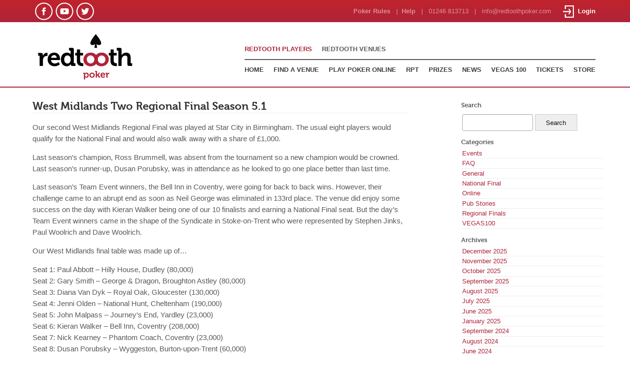

--- FILE ---
content_type: text/html; charset=UTF-8
request_url: https://www.redtoothpoker.com/news/?p=2233
body_size: 11089
content:
<!DOCTYPE html PUBLIC "-//W3C//DTD XHTML 1.0 Transitional//EN" "http://www.w3.org/TR/xhtml1/DTD/xhtml1-transitional.dtd">
<!-- Don't underestimate the Power of the Source -->

<html xmlns="http://www.w3.org/1999/xhtml" lang="en-US">

<head profile="http://gmpg.org/xfn/11">
    <meta name="viewport" content="width=device-width,initial-scale=1,maximum-scale=1">
  <meta http-equiv="Content-Type" content="text/html; charset=UTF-8" />

<title>
	 West Midlands Two Regional Final Season 5.1  |   Redtooth Poker News	</title>

	
	<link type="text/css" href="https://www.redtoothpoker.com/news/wp-content/themes/basic2col/css/classes.css" media="all" rel="stylesheet" />
	<link type="text/css" href="https://www.redtoothpoker.com/news/wp-content/themes/basic2col/style.css" media="screen" rel="stylesheet" />
<!--[if lte IE 7]>
	<link type="text/css" href="https://www.redtoothpoker.com/news/wp-content/themes/basic2col/style-ie.css" media="screen" rel="stylesheet" />
<![endif]-->
	<link type="text/css" href="https://www.redtoothpoker.com/news/wp-content/themes/basic2col/css/print.css" media="print" rel="stylesheet" />

	
<script src="https://ajax.googleapis.com/ajax/libs/jquery/1.7.2/jquery.min.js"></script>
	<link rel="alternate" type="application/rss+xml" title="RSS 2.0" href="https://www.redtoothpoker.com/news/?feed=rss2" />
	<link rel="alternate" type="text/xml" title="RSS .92" href="https://www.redtoothpoker.com/news/?feed=rss" />
	<link rel="alternate" type="application/atom+xml" title="Atom 0.3" href="https://www.redtoothpoker.com/news/?feed=atom" />
	<link rel="pingback" href="https://www.redtoothpoker.com/news/xmlrpc.php" />
		<link rel='archives' title='December 2025' href='https://www.redtoothpoker.com/news/?m=202512' />
	<link rel='archives' title='November 2025' href='https://www.redtoothpoker.com/news/?m=202511' />
	<link rel='archives' title='October 2025' href='https://www.redtoothpoker.com/news/?m=202510' />
	<link rel='archives' title='September 2025' href='https://www.redtoothpoker.com/news/?m=202509' />
	<link rel='archives' title='August 2025' href='https://www.redtoothpoker.com/news/?m=202508' />
	<link rel='archives' title='July 2025' href='https://www.redtoothpoker.com/news/?m=202507' />
	<link rel='archives' title='June 2025' href='https://www.redtoothpoker.com/news/?m=202506' />
	<link rel='archives' title='January 2025' href='https://www.redtoothpoker.com/news/?m=202501' />
	<link rel='archives' title='September 2024' href='https://www.redtoothpoker.com/news/?m=202409' />
	<link rel='archives' title='August 2024' href='https://www.redtoothpoker.com/news/?m=202408' />
	<link rel='archives' title='June 2024' href='https://www.redtoothpoker.com/news/?m=202406' />
	<link rel='archives' title='December 2023' href='https://www.redtoothpoker.com/news/?m=202312' />
	<link rel='archives' title='September 2023' href='https://www.redtoothpoker.com/news/?m=202309' />
	<link rel='archives' title='July 2023' href='https://www.redtoothpoker.com/news/?m=202307' />
	<link rel='archives' title='June 2023' href='https://www.redtoothpoker.com/news/?m=202306' />
	<link rel='archives' title='April 2023' href='https://www.redtoothpoker.com/news/?m=202304' />
	<link rel='archives' title='March 2023' href='https://www.redtoothpoker.com/news/?m=202303' />
	<link rel='archives' title='January 2023' href='https://www.redtoothpoker.com/news/?m=202301' />
	<link rel='archives' title='November 2022' href='https://www.redtoothpoker.com/news/?m=202211' />
	<link rel='archives' title='October 2022' href='https://www.redtoothpoker.com/news/?m=202210' />
	<link rel='archives' title='September 2022' href='https://www.redtoothpoker.com/news/?m=202209' />
	<link rel='archives' title='August 2022' href='https://www.redtoothpoker.com/news/?m=202208' />
	<link rel='archives' title='July 2022' href='https://www.redtoothpoker.com/news/?m=202207' />
	<link rel='archives' title='June 2022' href='https://www.redtoothpoker.com/news/?m=202206' />
	<link rel='archives' title='March 2022' href='https://www.redtoothpoker.com/news/?m=202203' />
	<link rel='archives' title='February 2022' href='https://www.redtoothpoker.com/news/?m=202202' />
	<link rel='archives' title='November 2021' href='https://www.redtoothpoker.com/news/?m=202111' />
	<link rel='archives' title='October 2021' href='https://www.redtoothpoker.com/news/?m=202110' />
	<link rel='archives' title='July 2021' href='https://www.redtoothpoker.com/news/?m=202107' />
	<link rel='archives' title='May 2021' href='https://www.redtoothpoker.com/news/?m=202105' />
	<link rel='archives' title='March 2021' href='https://www.redtoothpoker.com/news/?m=202103' />
	<link rel='archives' title='November 2020' href='https://www.redtoothpoker.com/news/?m=202011' />
	<link rel='archives' title='October 2020' href='https://www.redtoothpoker.com/news/?m=202010' />
	<link rel='archives' title='August 2020' href='https://www.redtoothpoker.com/news/?m=202008' />
	<link rel='archives' title='May 2020' href='https://www.redtoothpoker.com/news/?m=202005' />
	<link rel='archives' title='April 2020' href='https://www.redtoothpoker.com/news/?m=202004' />
	<link rel='archives' title='March 2020' href='https://www.redtoothpoker.com/news/?m=202003' />
	<link rel='archives' title='February 2020' href='https://www.redtoothpoker.com/news/?m=202002' />
	<link rel='archives' title='January 2020' href='https://www.redtoothpoker.com/news/?m=202001' />
	<link rel='archives' title='December 2019' href='https://www.redtoothpoker.com/news/?m=201912' />
	<link rel='archives' title='November 2019' href='https://www.redtoothpoker.com/news/?m=201911' />
	<link rel='archives' title='October 2019' href='https://www.redtoothpoker.com/news/?m=201910' />
	<link rel='archives' title='September 2019' href='https://www.redtoothpoker.com/news/?m=201909' />
	<link rel='archives' title='August 2019' href='https://www.redtoothpoker.com/news/?m=201908' />
	<link rel='archives' title='July 2019' href='https://www.redtoothpoker.com/news/?m=201907' />
	<link rel='archives' title='June 2019' href='https://www.redtoothpoker.com/news/?m=201906' />
	<link rel='archives' title='May 2019' href='https://www.redtoothpoker.com/news/?m=201905' />
	<link rel='archives' title='March 2019' href='https://www.redtoothpoker.com/news/?m=201903' />
	<link rel='archives' title='February 2019' href='https://www.redtoothpoker.com/news/?m=201902' />
	<link rel='archives' title='January 2019' href='https://www.redtoothpoker.com/news/?m=201901' />
	<link rel='archives' title='December 2018' href='https://www.redtoothpoker.com/news/?m=201812' />
	<link rel='archives' title='November 2018' href='https://www.redtoothpoker.com/news/?m=201811' />
	<link rel='archives' title='October 2018' href='https://www.redtoothpoker.com/news/?m=201810' />
	<link rel='archives' title='September 2018' href='https://www.redtoothpoker.com/news/?m=201809' />
	<link rel='archives' title='August 2018' href='https://www.redtoothpoker.com/news/?m=201808' />
	<link rel='archives' title='July 2018' href='https://www.redtoothpoker.com/news/?m=201807' />
	<link rel='archives' title='June 2018' href='https://www.redtoothpoker.com/news/?m=201806' />
	<link rel='archives' title='April 2018' href='https://www.redtoothpoker.com/news/?m=201804' />
	<link rel='archives' title='March 2018' href='https://www.redtoothpoker.com/news/?m=201803' />
	<link rel='archives' title='February 2018' href='https://www.redtoothpoker.com/news/?m=201802' />
	<link rel='archives' title='January 2018' href='https://www.redtoothpoker.com/news/?m=201801' />
	<link rel='archives' title='December 2017' href='https://www.redtoothpoker.com/news/?m=201712' />
	<link rel='archives' title='November 2017' href='https://www.redtoothpoker.com/news/?m=201711' />
	<link rel='archives' title='October 2017' href='https://www.redtoothpoker.com/news/?m=201710' />
	<link rel='archives' title='September 2017' href='https://www.redtoothpoker.com/news/?m=201709' />
	<link rel='archives' title='August 2017' href='https://www.redtoothpoker.com/news/?m=201708' />
	<link rel='archives' title='June 2017' href='https://www.redtoothpoker.com/news/?m=201706' />
	<link rel='archives' title='May 2017' href='https://www.redtoothpoker.com/news/?m=201705' />
	<link rel='archives' title='March 2017' href='https://www.redtoothpoker.com/news/?m=201703' />
	<link rel='archives' title='February 2017' href='https://www.redtoothpoker.com/news/?m=201702' />
	<link rel='archives' title='January 2017' href='https://www.redtoothpoker.com/news/?m=201701' />
	<link rel='archives' title='December 2016' href='https://www.redtoothpoker.com/news/?m=201612' />
	<link rel='archives' title='November 2016' href='https://www.redtoothpoker.com/news/?m=201611' />
	<link rel='archives' title='October 2016' href='https://www.redtoothpoker.com/news/?m=201610' />
	<link rel='archives' title='September 2016' href='https://www.redtoothpoker.com/news/?m=201609' />
	<link rel='archives' title='August 2016' href='https://www.redtoothpoker.com/news/?m=201608' />
	<link rel='archives' title='July 2016' href='https://www.redtoothpoker.com/news/?m=201607' />
	<link rel='archives' title='June 2016' href='https://www.redtoothpoker.com/news/?m=201606' />
	<link rel='archives' title='May 2016' href='https://www.redtoothpoker.com/news/?m=201605' />
	<link rel='archives' title='March 2016' href='https://www.redtoothpoker.com/news/?m=201603' />
	<link rel='archives' title='February 2016' href='https://www.redtoothpoker.com/news/?m=201602' />
	<link rel='archives' title='January 2016' href='https://www.redtoothpoker.com/news/?m=201601' />
	<link rel='archives' title='December 2015' href='https://www.redtoothpoker.com/news/?m=201512' />
	<link rel='archives' title='November 2015' href='https://www.redtoothpoker.com/news/?m=201511' />
	<link rel='archives' title='October 2015' href='https://www.redtoothpoker.com/news/?m=201510' />
	<link rel='archives' title='September 2015' href='https://www.redtoothpoker.com/news/?m=201509' />
	<link rel='archives' title='August 2015' href='https://www.redtoothpoker.com/news/?m=201508' />
	<link rel='archives' title='July 2015' href='https://www.redtoothpoker.com/news/?m=201507' />
	<link rel='archives' title='June 2015' href='https://www.redtoothpoker.com/news/?m=201506' />
	<link rel='archives' title='April 2015' href='https://www.redtoothpoker.com/news/?m=201504' />
	<link rel='archives' title='March 2015' href='https://www.redtoothpoker.com/news/?m=201503' />
	<link rel='archives' title='February 2015' href='https://www.redtoothpoker.com/news/?m=201502' />
	<link rel='archives' title='January 2015' href='https://www.redtoothpoker.com/news/?m=201501' />
	<link rel='archives' title='December 2014' href='https://www.redtoothpoker.com/news/?m=201412' />
	<link rel='archives' title='November 2014' href='https://www.redtoothpoker.com/news/?m=201411' />
	<link rel='archives' title='October 2014' href='https://www.redtoothpoker.com/news/?m=201410' />
	<link rel='archives' title='September 2014' href='https://www.redtoothpoker.com/news/?m=201409' />
	<link rel='archives' title='August 2014' href='https://www.redtoothpoker.com/news/?m=201408' />
	<link rel='archives' title='July 2014' href='https://www.redtoothpoker.com/news/?m=201407' />
	<link rel='archives' title='June 2014' href='https://www.redtoothpoker.com/news/?m=201406' />
	<link rel='archives' title='May 2014' href='https://www.redtoothpoker.com/news/?m=201405' />
	<link rel='archives' title='April 2014' href='https://www.redtoothpoker.com/news/?m=201404' />
	<link rel='archives' title='March 2014' href='https://www.redtoothpoker.com/news/?m=201403' />
	<link rel='archives' title='February 2014' href='https://www.redtoothpoker.com/news/?m=201402' />
	<link rel='archives' title='January 2014' href='https://www.redtoothpoker.com/news/?m=201401' />
	<link rel='archives' title='December 2013' href='https://www.redtoothpoker.com/news/?m=201312' />
	<link rel='archives' title='November 2013' href='https://www.redtoothpoker.com/news/?m=201311' />
	<link rel='archives' title='October 2013' href='https://www.redtoothpoker.com/news/?m=201310' />
	<link rel='archives' title='September 2013' href='https://www.redtoothpoker.com/news/?m=201309' />
	<link rel='archives' title='August 2013' href='https://www.redtoothpoker.com/news/?m=201308' />
	<link rel='archives' title='July 2013' href='https://www.redtoothpoker.com/news/?m=201307' />
	<link rel='archives' title='June 2013' href='https://www.redtoothpoker.com/news/?m=201306' />
	<link rel='archives' title='May 2013' href='https://www.redtoothpoker.com/news/?m=201305' />
	<link rel='archives' title='April 2013' href='https://www.redtoothpoker.com/news/?m=201304' />
	<link rel='archives' title='March 2013' href='https://www.redtoothpoker.com/news/?m=201303' />
	<link rel='archives' title='February 2013' href='https://www.redtoothpoker.com/news/?m=201302' />
	<link rel='archives' title='January 2013' href='https://www.redtoothpoker.com/news/?m=201301' />
	<link rel='archives' title='December 2012' href='https://www.redtoothpoker.com/news/?m=201212' />
	<link rel='archives' title='November 2012' href='https://www.redtoothpoker.com/news/?m=201211' />
	<link rel='archives' title='October 2012' href='https://www.redtoothpoker.com/news/?m=201210' />
	<link rel='archives' title='September 2012' href='https://www.redtoothpoker.com/news/?m=201209' />
	<link rel='archives' title='August 2012' href='https://www.redtoothpoker.com/news/?m=201208' />
	<link rel='archives' title='July 2012' href='https://www.redtoothpoker.com/news/?m=201207' />
	<link rel='archives' title='June 2012' href='https://www.redtoothpoker.com/news/?m=201206' />
	<link rel='archives' title='May 2012' href='https://www.redtoothpoker.com/news/?m=201205' />
	<link rel='archives' title='April 2012' href='https://www.redtoothpoker.com/news/?m=201204' />
	<link rel='archives' title='March 2012' href='https://www.redtoothpoker.com/news/?m=201203' />
	<link rel='archives' title='February 2012' href='https://www.redtoothpoker.com/news/?m=201202' />
	<link rel='archives' title='January 2012' href='https://www.redtoothpoker.com/news/?m=201201' />
	<link rel='archives' title='December 2011' href='https://www.redtoothpoker.com/news/?m=201112' />
	<link rel='archives' title='November 2011' href='https://www.redtoothpoker.com/news/?m=201111' />
	<link rel='archives' title='October 2011' href='https://www.redtoothpoker.com/news/?m=201110' />
	<link rel='archives' title='September 2011' href='https://www.redtoothpoker.com/news/?m=201109' />
	<link rel='archives' title='August 2011' href='https://www.redtoothpoker.com/news/?m=201108' />
	<link rel='archives' title='July 2011' href='https://www.redtoothpoker.com/news/?m=201107' />
	<link rel='archives' title='June 2011' href='https://www.redtoothpoker.com/news/?m=201106' />
	<link rel='archives' title='May 2011' href='https://www.redtoothpoker.com/news/?m=201105' />
	<link rel='archives' title='April 2011' href='https://www.redtoothpoker.com/news/?m=201104' />
	<link rel='archives' title='March 2011' href='https://www.redtoothpoker.com/news/?m=201103' />
	<link rel='archives' title='February 2011' href='https://www.redtoothpoker.com/news/?m=201102' />
	<link rel='archives' title='January 2011' href='https://www.redtoothpoker.com/news/?m=201101' />
	<link rel='archives' title='December 2010' href='https://www.redtoothpoker.com/news/?m=201012' />
	<link rel='archives' title='November 2010' href='https://www.redtoothpoker.com/news/?m=201011' />
	<link rel='archives' title='October 2010' href='https://www.redtoothpoker.com/news/?m=201010' />
	<link rel='archives' title='September 2010' href='https://www.redtoothpoker.com/news/?m=201009' />
	<link rel='archives' title='August 2010' href='https://www.redtoothpoker.com/news/?m=201008' />
	<link rel='archives' title='July 2010' href='https://www.redtoothpoker.com/news/?m=201007' />
	<link rel='archives' title='June 2010' href='https://www.redtoothpoker.com/news/?m=201006' />
	<link rel='archives' title='May 2010' href='https://www.redtoothpoker.com/news/?m=201005' />
	<link rel='archives' title='April 2010' href='https://www.redtoothpoker.com/news/?m=201004' />
	<link rel='archives' title='March 2010' href='https://www.redtoothpoker.com/news/?m=201003' />
	<link rel='archives' title='February 2010' href='https://www.redtoothpoker.com/news/?m=201002' />
	<link rel='archives' title='January 2010' href='https://www.redtoothpoker.com/news/?m=201001' />
	<link rel='archives' title='December 2009' href='https://www.redtoothpoker.com/news/?m=200912' />
	<link rel='archives' title='November 2009' href='https://www.redtoothpoker.com/news/?m=200911' />
	<link rel='archives' title='October 2009' href='https://www.redtoothpoker.com/news/?m=200910' />
	<link rel='archives' title='September 2009' href='https://www.redtoothpoker.com/news/?m=200909' />
	<link rel='archives' title='August 2009' href='https://www.redtoothpoker.com/news/?m=200908' />
	<link rel='archives' title='July 2009' href='https://www.redtoothpoker.com/news/?m=200907' />
	<link rel='archives' title='June 2009' href='https://www.redtoothpoker.com/news/?m=200906' />
	<link rel='archives' title='May 2009' href='https://www.redtoothpoker.com/news/?m=200905' />
	<link rel='archives' title='April 2009' href='https://www.redtoothpoker.com/news/?m=200904' />
	<link rel='archives' title='March 2009' href='https://www.redtoothpoker.com/news/?m=200903' />
	<link rel='archives' title='February 2009' href='https://www.redtoothpoker.com/news/?m=200902' />
	<link rel='archives' title='January 2009' href='https://www.redtoothpoker.com/news/?m=200901' />
	<link rel='archives' title='December 2008' href='https://www.redtoothpoker.com/news/?m=200812' />
	<link rel='archives' title='November 2008' href='https://www.redtoothpoker.com/news/?m=200811' />
	<link rel='archives' title='October 2008' href='https://www.redtoothpoker.com/news/?m=200810' />
	<link rel='archives' title='September 2008' href='https://www.redtoothpoker.com/news/?m=200809' />
	<link rel='archives' title='August 2008' href='https://www.redtoothpoker.com/news/?m=200808' />
	<link rel='archives' title='July 2008' href='https://www.redtoothpoker.com/news/?m=200807' />
	<link rel='archives' title='June 2008' href='https://www.redtoothpoker.com/news/?m=200806' />
	<link rel='archives' title='May 2008' href='https://www.redtoothpoker.com/news/?m=200805' />
	<link rel='archives' title='April 2008' href='https://www.redtoothpoker.com/news/?m=200804' />
	<link rel='archives' title='March 2008' href='https://www.redtoothpoker.com/news/?m=200803' />
	<link rel='archives' title='February 2008' href='https://www.redtoothpoker.com/news/?m=200802' />
	<link rel='dns-prefetch' href='//s.w.org' />
<link rel="alternate" type="application/rss+xml" title="Redtooth Poker News &raquo; West Midlands Two Regional Final Season 5.1 Comments Feed" href="https://www.redtoothpoker.com/news/?feed=rss2&#038;p=2233" />
		<script type="text/javascript">
			window._wpemojiSettings = {"baseUrl":"https:\/\/s.w.org\/images\/core\/emoji\/2.2.1\/72x72\/","ext":".png","svgUrl":"https:\/\/s.w.org\/images\/core\/emoji\/2.2.1\/svg\/","svgExt":".svg","source":{"concatemoji":"https:\/\/www.redtoothpoker.com\/news\/wp-includes\/js\/wp-emoji-release.min.js?ver=4.7.2"}};
			!function(a,b,c){function d(a){var b,c,d,e,f=String.fromCharCode;if(!k||!k.fillText)return!1;switch(k.clearRect(0,0,j.width,j.height),k.textBaseline="top",k.font="600 32px Arial",a){case"flag":return k.fillText(f(55356,56826,55356,56819),0,0),!(j.toDataURL().length<3e3)&&(k.clearRect(0,0,j.width,j.height),k.fillText(f(55356,57331,65039,8205,55356,57096),0,0),b=j.toDataURL(),k.clearRect(0,0,j.width,j.height),k.fillText(f(55356,57331,55356,57096),0,0),c=j.toDataURL(),b!==c);case"emoji4":return k.fillText(f(55357,56425,55356,57341,8205,55357,56507),0,0),d=j.toDataURL(),k.clearRect(0,0,j.width,j.height),k.fillText(f(55357,56425,55356,57341,55357,56507),0,0),e=j.toDataURL(),d!==e}return!1}function e(a){var c=b.createElement("script");c.src=a,c.defer=c.type="text/javascript",b.getElementsByTagName("head")[0].appendChild(c)}var f,g,h,i,j=b.createElement("canvas"),k=j.getContext&&j.getContext("2d");for(i=Array("flag","emoji4"),c.supports={everything:!0,everythingExceptFlag:!0},h=0;h<i.length;h++)c.supports[i[h]]=d(i[h]),c.supports.everything=c.supports.everything&&c.supports[i[h]],"flag"!==i[h]&&(c.supports.everythingExceptFlag=c.supports.everythingExceptFlag&&c.supports[i[h]]);c.supports.everythingExceptFlag=c.supports.everythingExceptFlag&&!c.supports.flag,c.DOMReady=!1,c.readyCallback=function(){c.DOMReady=!0},c.supports.everything||(g=function(){c.readyCallback()},b.addEventListener?(b.addEventListener("DOMContentLoaded",g,!1),a.addEventListener("load",g,!1)):(a.attachEvent("onload",g),b.attachEvent("onreadystatechange",function(){"complete"===b.readyState&&c.readyCallback()})),f=c.source||{},f.concatemoji?e(f.concatemoji):f.wpemoji&&f.twemoji&&(e(f.twemoji),e(f.wpemoji)))}(window,document,window._wpemojiSettings);
		</script>
		<style type="text/css">
img.wp-smiley,
img.emoji {
	display: inline !important;
	border: none !important;
	box-shadow: none !important;
	height: 1em !important;
	width: 1em !important;
	margin: 0 .07em !important;
	vertical-align: -0.1em !important;
	background: none !important;
	padding: 0 !important;
}
</style>
<link rel='https://api.w.org/' href='https://www.redtoothpoker.com/news/?rest_route=/' />
<link rel="EditURI" type="application/rsd+xml" title="RSD" href="https://www.redtoothpoker.com/news/xmlrpc.php?rsd" />
<link rel="wlwmanifest" type="application/wlwmanifest+xml" href="https://www.redtoothpoker.com/news/wp-includes/wlwmanifest.xml" /> 
<link rel='prev' title='Poker Tournament @ Doncaster Rovers' href='https://www.redtoothpoker.com/news/?p=7516' />
<link rel='next' title='Redtooth Quizzes on BBC Breakfast News!' href='https://www.redtoothpoker.com/news/?p=2292' />
<meta name="generator" content="WordPress 4.7.2" />
<link rel="canonical" href="https://www.redtoothpoker.com/news/?p=2233" />
<link rel='shortlink' href='https://www.redtoothpoker.com/news/?p=2233' />
<link rel="alternate" type="application/json+oembed" href="https://www.redtoothpoker.com/news/?rest_route=%2Foembed%2F1.0%2Fembed&#038;url=https%3A%2F%2Fwww.redtoothpoker.com%2Fnews%2F%3Fp%3D2233" />
<link rel="alternate" type="text/xml+oembed" href="https://www.redtoothpoker.com/news/?rest_route=%2Foembed%2F1.0%2Fembed&#038;url=https%3A%2F%2Fwww.redtoothpoker.com%2Fnews%2F%3Fp%3D2233&#038;format=xml" />
          <link rel="stylesheet" href="/css/styles.css?cache=1" type="text/css">
           <link rel="stylesheet" href="/css/Gridism/gridism.css">
                 <link rel="stylesheet" href="/css/Gridism/css/normalize.css">
</head>

<body id="top" class=" wrap wider">


	<style type="text/css">
/* new header elements added by Alex */
body{
 padding:0px;
}


</style>
<script type="text/javascript">
    $(document).ready(function(){
    $('#side_menu_mobile').live("change", function(){
      window.location.href =$(this).val();
    });
    
    $('#side_menu_mobile').val(window.location.pathname);
    
  });
  
$(document).ready(function(){
  $('.nav a').each(function() {   
    if($(this).prop('href') == window.location.href) {
      $(this).addClass('current');
    }
  });
});

$(document).ready(function(){
  $('.nav-top a').each(function() {   
    if($(this).prop('href') == window.location.href) {
      $(this).addClass('current');
    }
  });
});

$(document).ready(function(){
  $('#poker-store-container a').each(function() {   
    if($(this).prop('href') == window.location.href) {
      $(this).addClass('current');
    }
  });
});


$(document).ready(function(){
  $('#nav-mobile-button').live("click", function(){
    
    $('.nav-mobile').slideToggle();
  });
  
  
    $('#nav-mobile-player-control').live("click", function(){
     
      $('#nav-mobile-player-links').slideToggle();
      
      
      if($(this).find('img').attr('src') == '/images/minus.svg'){
        $(this).find('img').attr('src', '/images/plus.svg');
      }else{
        $(this).find('img').attr('src', '/images/minus.svg');
      }
      
    });
    
    
    $('#nav-mobile-venue-control').live("click", function(){
      $('#nav-mobile-venue-links').slideToggle();
            
      
      if($(this).find('img').attr('src') == '/images/minus.svg'){
        $(this).find('img').attr('src', '/images/plus.svg');
      }else{
        $(this).find('img').attr('src', '/images/minus.svg');
      }
      
    });

  
  
}); 
</script>
<div class="page-wrap">
  <div id="header-bar-full">
    <div class="grid no-gutters-top">
        <div class="unit two-fifths align-left">
          <a taregt="_blank" href="https://www.facebook.com/redtoothpoker"><img border="0" src="/images/icon-facebook.svg"/></a>
          <a taregt="_blank"  href="https://www.youtube.com/channel/UC1TLfGtHcR5DEZv-eEKi-IQ"><img border="0" src="/images/icon-youtube.svg"/></a>
          <a taregt="_blank"  href="https://twitter.com/redtoothpoker"><img border="0" src="/images/icon-twitter.svg"/></a>
        </div>
        <div style="text-align:right; cursor:pointer;" class="unit three-fifths "><span class="opaque"><a href="/images/PokerRules.pdf">Poker Rules</a> &nbsp;&nbsp;|&nbsp;&nbsp;<a target="_blank" href="/news/?cat=2464">Help</a> &nbsp;&nbsp;| &nbsp;&nbsp;01246 813713 &nbsp;&nbsp;|&nbsp;&nbsp; info@redtoothpoker.com</span> &nbsp;&nbsp;&nbsp;&nbsp;
          <a href="/login"><img style="height:25px;" src="/images/icon-login-icon.png"/> &nbsp;Login</a>        </div>
    </div>
  </div>
  <div id="header-bar-mobile">
    <div class="grid">
      <div id="nav-mobile-button" class="unit whole no-gutters"><span>MENU &nbsp;&nbsp; <img src="/images/icon-menu.png"/></span> </div>
    </div>
  </div>
  <div class="nav-mobile">
    <div id="nav-mobile-social-icons" >
    <div class="grid" style="padding-bottom:0px;">
      <div class="unit whole" style="padding-bottom:0px;">
        <a taregt="_blank" href="https://www.facebook.com/redtoothpoker"><img border="0" src="/images/icon-red-facebook.svg"/></a>
         <a taregt="_blank"  href="https://www.youtube.com/channel/UC1TLfGtHcR5DEZv-eEKi-IQ"><img border="0" src="/images/icon-red-youtube.svg"/></a>
         <a taregt="_blank"  href="https://twitter.com/redtoothpoker"><img border="0" src="/images/icon-red-twitter.svg"/></a>
      </div>
    </div>
        <hr/>
     <div class="grid" >
      <div class="unit whole">
        <a href="/images/PokerRules.pdf">Poker Rules</a>&nbsp;&nbsp; |&nbsp;&nbsp; <a target="_blank" href="/news/?cat=2464">Help</a>&nbsp;&nbsp;| 01246 813713 | &nbsp;&nbsp; info@redtoothpoker.com
      </div>
    </div>    
    </div>
    <div  class="nav-mobile-heading">
      <div id="nav-mobile-player-control">
        <div class="float-left" style="">PLAYERS</div><div class="float-right" style="padding-right:5%;"><img  style="vertical-align:middle; padding-top:8px; padding-bottom:8px;" height="40" src="/images/minus.svg"/></div>
      </div>
    </div>
    <div class="clear"></div>
    <ul id="nav-mobile-player-links" class="nav-mobile-links" style="display:block;">
             <li><a href="/login">LOGIN</a></li>
                          
        
        <li><a href="//www.redtoothpoker.com">HOME</a></li>
        <li><a href="/venues/find">FIND A VENUE</a></li>
        <li><a href="/online">PLAY POKER ONLINE</a></li>
        <li><a href="/rpt">RPT</a></li>
        <li><a href="/prizes">PRIZES</a></li>
        <li><a href="/news">NEWS</a></li>
        <li><a href="/vegas100">VEGAS 100</a></li>
        <li><a href="/tickets">TICKETS</a></li>
        <li><a href="https://www.getpokergear.com/">STORE</a></li>
    </ul>

    <div class="nav-mobile-heading">
      <div id="nav-mobile-venue-control">
        <span class="float-left">VENUES</span><span class="float-right" style="padding-right:5%;"><img style="vertical-align:middle; padding-top:8px; padding-bottom:8px;" height="40" src="/images/plus.svg"/></span>
      </div>
    </div>
    <ul id="nav-mobile-venue-links" class="nav-mobile-links" style="display:none;">
                 <li><a href="/login">LOGIN</a></li>
                                <li><a href="/landlords">HOME</a></li>     
        <li><a href="/landlords/about">ABOUT</a></li>    
        <li><a href="/landlords/howitworks">HOW IT WORKS</a></li>
        <li><a href="/landlords/information">INFORMATION</a></li>
        <li><a href="/landlords/reasonstojoin">REASONS TO JOIN</a></li>
        <li><a href="/landlords/signup">SIGN UP NOW</a></li>
    </ul>  
    <div style="height:10000px; width:100%;">
      &nbsp;
    </div>
  </div>
  <div class="grid" >
    <div class="unit one-fifth center-on-mobiles" style=""><a href="/" ><img border="0" id="logo" src="/images/logo.svg"/></a></div>
    <div class="unit four-fifths" style="padding-top:25px;">
      <div id='nav-top-container' style="float:right;">
      <div  class="nav-top">
      <ul>
        <li><a href="//www.redtoothpoker.com" class="current">REDTOOTH PLAYERS</a></li>
        <li><a href="/landlords" class="">REDTOOTH VENUES</a></li>
      </ul>
      </div>
      <div class="nav">
      <ul class="" style="">
        <li><a href="//www.redtoothpoker.com">HOME</a></li>
        <li><a href="/venues/find">FIND A VENUE</a></li>
        <li><a href="/online">PLAY POKER ONLINE</a></li>
        <li><a href="/rpt">RPT</a></li>
        <li><a href="/prizes">PRIZES</a></li>
        <li><a href="/news">NEWS</a></li>
        <li><a href="/vegas100">VEGAS 100</a></li>
        <li><a href="/tickets">TICKETS</a></li>
        <li><a href="https://www.getpokergear.com/">STORE</a></li>
        
      </ul>
      </div>
      </div>
    </div>
  </div>
  <hr/>





<div class="grid" style="top-margin:0;">
<div id="accessnav">
        [ <a href="#content">Content</a> | <a href="#sidebar">Sidebar</a> ]
</div>
<!-- end view basket -->

<!-- navigation strip -->

<!-- end navigation strip --> 



<div id="content" class="unit three-fifths">
<!-- end header -->




<div class="post single" id="post-2233">



	<h2 id="pagetitle"><a href="https://www.redtoothpoker.com/news/?p=2233" rel="bookmark">West Midlands Two Regional Final Season 5.1</a></h2>
	
	 
	<div class="postcontent">
		<p>Our second West Midlands Regional Final was played at Star City in Birmingham. The usual eight players would qualify for the National Final and would also walk away with a share of £1,000.</p>
<p>Last season&#8217;s champion, Ross Brummell, was absent from the tournament so a new champion would be crowned. Last season&#8217;s runner-up, Dusan Porubsky, was in attendance as he looked to go one place better than last time.</p>
<p><span id="more-2233"></span></p>
<p>Last season&#8217;s Team Event winners, the Bell Inn in Coventry, were going for back to back wins. However, their challenge came to an abrupt end as soon as Neil George was eliminated in 133rd place. The venue did enjoy some success on the day with Kieran Walker being one of our 10 finalists and earning a National Final seat. But the day&#8217;s Team Event winners came in the shape of the Syndicate in Stoke-on-Trent who were represented by Stephen Jinks, Paul Woolrich and Dave Woolrich.</p>
<p>Our West Midlands final table was made up of&#8230;</p>
<p>Seat 1: Paul Abbott &#8211; Hilly House, Dudley (80,000)<br />
Seat 2: Gary Smith &#8211; George &#038; Dragon, Broughton Astley (80,000)<br />
Seat 3: Diana Van Dyk &#8211; Royal Oak, Gloucester (130,000)<br />
Seat 4: Jenni Olden &#8211; National Hunt, Cheltenham (190,000)<br />
Seat 5: John Malpass &#8211; Journey&#8217;s End, Yardley (23,000)<br />
Seat 6: Kieran Walker &#8211; Bell Inn, Coventry (208,000)<br />
Seat 7: Nick Kearney &#8211; Phantom Coach, Coventry (23,000)<br />
Seat 8: Dusan Porubsky &#8211; Wyggeston, Burton-upon-Trent (60,000)<br />
Seat 9: Darren Cotterell &#8211; Masons Arms, Solihull (70,000)<br />
Seat 10: Janet Tulloch &#8211; Beggars Bush, Birmingham (26,000)</p>
<p>Our two short stacks were the first two players out in 9th &#038; 10th place respectively, which also meant missing out on National Final qualification. Last season&#8217;s runner-up, Dusan Porubsky, started well as he pushed on for the finish line. Kieran Walker had a final table to forget, after starting as the chip leader he quickly busted in 7th place which only just earned him a National Final seat. Janet Tulloch continued the unpredictability of this final table as she grew her stack big enough to finish in 3rd place for £100. This brought Dusan Porubsky and Darren Cotterell together to contest the West Midlands title. Porubsky had the best of it with A-2 as the chips went into the middle, with Cotterell needing help holding 7-6. A final board of 3QJ K Q gave Dusan the victory, the victory he came so close to last season. Congratulations Dusan!</p>
<p><strong><span style="text-decoration: underline;">Cash Prize Winners</span></strong><br />
1. Dusan Porubsky &#8211; Wyggeston, Burton-upon-Trent<br />
2. Darren Cotterell &#8211; Masons Arms, Solihull<br />
3. Janet Tulloch &#8211; Beggars Bush, Birmingham<br />
4. Jenni Olden &#8211; National Hunt, Cheltenham<br />
5. Gary Smith &#8211; George &#038; Dragon, Broughton Astley<br />
6. Paul Abbott &#8211; Hilly House, Dudley<br />
7. Kieran Walker &#8211; Bell Inn, Coventry<br />
8. Diana Van Dyk &#8211; Royal Oak, Gloucester</p>
<p><strong><span style="text-decoration: underline;">National Final Qualifiers</span></strong><br />
Dusan Porubsky<br />
Darren Cotterell<br />
Janet Tulloch<br />
Jenni Olden<br />
Gary Smith<br />
Paul Abbott<br />
Kieran Walker<br />
Diana Van Dyk</p>
<p><strong><span style="text-decoration: underline;">Team Winners</span></strong><br />
Syndicate, Stoke-on-Trent</p>
<p align="center"><a href="//www.redtoothpoker.com/news/?p=1745" target="blank_"><img src="//www.redtoothpoker.com/news/wp-content/uploads/2011/05/ltlvsmall3.png" alt="ltlvsmall3" width="59" height="70" /></a></p>
	
			</div>
	
	
            
	<div class="postmeta">
		<p>Published June 21, 2011 &amp; Filed in <a href="https://www.redtoothpoker.com/news/?cat=3" rel="category">Regional Finals</a></p>
		<p>Tags: <a href="https://www.redtoothpoker.com/news/?tag=bell-inn" rel="tag">Bell Inn</a>, <a href="https://www.redtoothpoker.com/news/?tag=birmingham" rel="tag">Birmingham</a>, <a href="https://www.redtoothpoker.com/news/?tag=dusan-porubsky" rel="tag">Dusan Porubsky</a>, <a href="https://www.redtoothpoker.com/news/?tag=star-city" rel="tag">Star City</a>, <a href="https://www.redtoothpoker.com/news/?tag=stoke-on-trent" rel="tag">Stoke-on-Trent</a>, <a href="https://www.redtoothpoker.com/news/?tag=syndicate" rel="tag">Syndicate</a>, <a href="https://www.redtoothpoker.com/news/?tag=west-midlands-two" rel="tag">West Midlands Two</a>, <a href="https://www.redtoothpoker.com/news/?tag=wyggeston" rel="tag">Wyggeston</a></p>
	</div>

</div>

	<ul id="postnav">
		<li class="right"><a href="https://www.redtoothpoker.com/news/?p=2292" rel="next">Redtooth Quizzes on BBC Breakfast News!</a> &raquo;</li>		<li class="left">&laquo; <a href="https://www.redtoothpoker.com/news/?p=7516" rel="prev">Poker Tournament @ Doncaster Rovers</a></li>	</ul>


	<div id="commentbox">
	
	<h3 id="comments">
<a href="https://www.redtoothpoker.com/news/?feed=rss2&#038;p=2233"><img src="https://www.redtoothpoker.com/news/wp-includes/images/rss.png" alt="RSS Comments" class="rssimg" /></a>

		 No Comments	</h3>



<p class="small">
					- <a href="http://www.redtoothpoker.com/news/wp-trackback.php?p=2233" rel="trackback" 
			title="Trackback link to 
			West Midlands Two Regional Final Season 5.1">Trackback</a>
				
	
</p>


	



</div>




</div>


<!-- begin sidebar -->
<div id="sidebar" class="unit two-fifths">
	<ul id="sb1">
	
		<li id="search">
		<form id="searchform" method="get" action="https://www.redtoothpoker.com/news">
			<h2><label for="s">Search</label></h2>
			<div>
				<input type="text" value="" name="s" id="s" />
				<input type="submit" class="submit" accesskey="s" value="Search" />
			</div>
			</form>
		</li>
<li id="categories-419448191" class="widget widget_categories"><h2>Categories</h2>		<ul>
	<li class="cat-item cat-item-5"><a href="https://www.redtoothpoker.com/news/?cat=5" >Events</a>
</li>
	<li class="cat-item cat-item-2464"><a href="https://www.redtoothpoker.com/news/?cat=2464" title="Help Files">FAQ</a>
</li>
	<li class="cat-item cat-item-1"><a href="https://www.redtoothpoker.com/news/?cat=1" title="News Stories.">General</a>
</li>
	<li class="cat-item cat-item-4"><a href="https://www.redtoothpoker.com/news/?cat=4" title="News and reports from our National Final.">National Final</a>
</li>
	<li class="cat-item cat-item-19"><a href="https://www.redtoothpoker.com/news/?cat=19" >Online</a>
</li>
	<li class="cat-item cat-item-6"><a href="https://www.redtoothpoker.com/news/?cat=6" title="News and stories from around the league.">Pub Stories</a>
</li>
	<li class="cat-item cat-item-3"><a href="https://www.redtoothpoker.com/news/?cat=3" title="News and reports from our Regional Finals.">Regional Finals</a>
</li>
	<li class="cat-item cat-item-2476"><a href="https://www.redtoothpoker.com/news/?cat=2476" >VEGAS100</a>
</li>
		</ul>
</li>
<li id="archives-2" class="widget widget_archive"><h2>Archives</h2>		<ul>
			<li><a href='https://www.redtoothpoker.com/news/?m=202512'>December 2025</a></li>
	<li><a href='https://www.redtoothpoker.com/news/?m=202511'>November 2025</a></li>
	<li><a href='https://www.redtoothpoker.com/news/?m=202510'>October 2025</a></li>
	<li><a href='https://www.redtoothpoker.com/news/?m=202509'>September 2025</a></li>
	<li><a href='https://www.redtoothpoker.com/news/?m=202508'>August 2025</a></li>
	<li><a href='https://www.redtoothpoker.com/news/?m=202507'>July 2025</a></li>
	<li><a href='https://www.redtoothpoker.com/news/?m=202506'>June 2025</a></li>
	<li><a href='https://www.redtoothpoker.com/news/?m=202501'>January 2025</a></li>
	<li><a href='https://www.redtoothpoker.com/news/?m=202409'>September 2024</a></li>
	<li><a href='https://www.redtoothpoker.com/news/?m=202408'>August 2024</a></li>
	<li><a href='https://www.redtoothpoker.com/news/?m=202406'>June 2024</a></li>
	<li><a href='https://www.redtoothpoker.com/news/?m=202312'>December 2023</a></li>
	<li><a href='https://www.redtoothpoker.com/news/?m=202309'>September 2023</a></li>
	<li><a href='https://www.redtoothpoker.com/news/?m=202307'>July 2023</a></li>
	<li><a href='https://www.redtoothpoker.com/news/?m=202306'>June 2023</a></li>
	<li><a href='https://www.redtoothpoker.com/news/?m=202304'>April 2023</a></li>
	<li><a href='https://www.redtoothpoker.com/news/?m=202303'>March 2023</a></li>
	<li><a href='https://www.redtoothpoker.com/news/?m=202301'>January 2023</a></li>
	<li><a href='https://www.redtoothpoker.com/news/?m=202211'>November 2022</a></li>
	<li><a href='https://www.redtoothpoker.com/news/?m=202210'>October 2022</a></li>
	<li><a href='https://www.redtoothpoker.com/news/?m=202209'>September 2022</a></li>
	<li><a href='https://www.redtoothpoker.com/news/?m=202208'>August 2022</a></li>
	<li><a href='https://www.redtoothpoker.com/news/?m=202207'>July 2022</a></li>
	<li><a href='https://www.redtoothpoker.com/news/?m=202206'>June 2022</a></li>
	<li><a href='https://www.redtoothpoker.com/news/?m=202203'>March 2022</a></li>
	<li><a href='https://www.redtoothpoker.com/news/?m=202202'>February 2022</a></li>
	<li><a href='https://www.redtoothpoker.com/news/?m=202111'>November 2021</a></li>
	<li><a href='https://www.redtoothpoker.com/news/?m=202110'>October 2021</a></li>
	<li><a href='https://www.redtoothpoker.com/news/?m=202107'>July 2021</a></li>
	<li><a href='https://www.redtoothpoker.com/news/?m=202105'>May 2021</a></li>
	<li><a href='https://www.redtoothpoker.com/news/?m=202103'>March 2021</a></li>
	<li><a href='https://www.redtoothpoker.com/news/?m=202011'>November 2020</a></li>
	<li><a href='https://www.redtoothpoker.com/news/?m=202010'>October 2020</a></li>
	<li><a href='https://www.redtoothpoker.com/news/?m=202008'>August 2020</a></li>
	<li><a href='https://www.redtoothpoker.com/news/?m=202005'>May 2020</a></li>
	<li><a href='https://www.redtoothpoker.com/news/?m=202004'>April 2020</a></li>
	<li><a href='https://www.redtoothpoker.com/news/?m=202003'>March 2020</a></li>
	<li><a href='https://www.redtoothpoker.com/news/?m=202002'>February 2020</a></li>
	<li><a href='https://www.redtoothpoker.com/news/?m=202001'>January 2020</a></li>
	<li><a href='https://www.redtoothpoker.com/news/?m=201912'>December 2019</a></li>
	<li><a href='https://www.redtoothpoker.com/news/?m=201911'>November 2019</a></li>
	<li><a href='https://www.redtoothpoker.com/news/?m=201910'>October 2019</a></li>
	<li><a href='https://www.redtoothpoker.com/news/?m=201909'>September 2019</a></li>
	<li><a href='https://www.redtoothpoker.com/news/?m=201908'>August 2019</a></li>
	<li><a href='https://www.redtoothpoker.com/news/?m=201907'>July 2019</a></li>
	<li><a href='https://www.redtoothpoker.com/news/?m=201906'>June 2019</a></li>
	<li><a href='https://www.redtoothpoker.com/news/?m=201905'>May 2019</a></li>
	<li><a href='https://www.redtoothpoker.com/news/?m=201903'>March 2019</a></li>
	<li><a href='https://www.redtoothpoker.com/news/?m=201902'>February 2019</a></li>
	<li><a href='https://www.redtoothpoker.com/news/?m=201901'>January 2019</a></li>
	<li><a href='https://www.redtoothpoker.com/news/?m=201812'>December 2018</a></li>
	<li><a href='https://www.redtoothpoker.com/news/?m=201811'>November 2018</a></li>
	<li><a href='https://www.redtoothpoker.com/news/?m=201810'>October 2018</a></li>
	<li><a href='https://www.redtoothpoker.com/news/?m=201809'>September 2018</a></li>
	<li><a href='https://www.redtoothpoker.com/news/?m=201808'>August 2018</a></li>
	<li><a href='https://www.redtoothpoker.com/news/?m=201807'>July 2018</a></li>
	<li><a href='https://www.redtoothpoker.com/news/?m=201806'>June 2018</a></li>
	<li><a href='https://www.redtoothpoker.com/news/?m=201804'>April 2018</a></li>
	<li><a href='https://www.redtoothpoker.com/news/?m=201803'>March 2018</a></li>
	<li><a href='https://www.redtoothpoker.com/news/?m=201802'>February 2018</a></li>
	<li><a href='https://www.redtoothpoker.com/news/?m=201801'>January 2018</a></li>
	<li><a href='https://www.redtoothpoker.com/news/?m=201712'>December 2017</a></li>
	<li><a href='https://www.redtoothpoker.com/news/?m=201711'>November 2017</a></li>
	<li><a href='https://www.redtoothpoker.com/news/?m=201710'>October 2017</a></li>
	<li><a href='https://www.redtoothpoker.com/news/?m=201709'>September 2017</a></li>
	<li><a href='https://www.redtoothpoker.com/news/?m=201708'>August 2017</a></li>
	<li><a href='https://www.redtoothpoker.com/news/?m=201706'>June 2017</a></li>
	<li><a href='https://www.redtoothpoker.com/news/?m=201705'>May 2017</a></li>
	<li><a href='https://www.redtoothpoker.com/news/?m=201703'>March 2017</a></li>
	<li><a href='https://www.redtoothpoker.com/news/?m=201702'>February 2017</a></li>
	<li><a href='https://www.redtoothpoker.com/news/?m=201701'>January 2017</a></li>
	<li><a href='https://www.redtoothpoker.com/news/?m=201612'>December 2016</a></li>
	<li><a href='https://www.redtoothpoker.com/news/?m=201611'>November 2016</a></li>
	<li><a href='https://www.redtoothpoker.com/news/?m=201610'>October 2016</a></li>
	<li><a href='https://www.redtoothpoker.com/news/?m=201609'>September 2016</a></li>
	<li><a href='https://www.redtoothpoker.com/news/?m=201608'>August 2016</a></li>
	<li><a href='https://www.redtoothpoker.com/news/?m=201607'>July 2016</a></li>
	<li><a href='https://www.redtoothpoker.com/news/?m=201606'>June 2016</a></li>
	<li><a href='https://www.redtoothpoker.com/news/?m=201605'>May 2016</a></li>
	<li><a href='https://www.redtoothpoker.com/news/?m=201603'>March 2016</a></li>
	<li><a href='https://www.redtoothpoker.com/news/?m=201602'>February 2016</a></li>
	<li><a href='https://www.redtoothpoker.com/news/?m=201601'>January 2016</a></li>
	<li><a href='https://www.redtoothpoker.com/news/?m=201512'>December 2015</a></li>
	<li><a href='https://www.redtoothpoker.com/news/?m=201511'>November 2015</a></li>
	<li><a href='https://www.redtoothpoker.com/news/?m=201510'>October 2015</a></li>
	<li><a href='https://www.redtoothpoker.com/news/?m=201509'>September 2015</a></li>
	<li><a href='https://www.redtoothpoker.com/news/?m=201508'>August 2015</a></li>
	<li><a href='https://www.redtoothpoker.com/news/?m=201507'>July 2015</a></li>
	<li><a href='https://www.redtoothpoker.com/news/?m=201506'>June 2015</a></li>
	<li><a href='https://www.redtoothpoker.com/news/?m=201504'>April 2015</a></li>
	<li><a href='https://www.redtoothpoker.com/news/?m=201503'>March 2015</a></li>
	<li><a href='https://www.redtoothpoker.com/news/?m=201502'>February 2015</a></li>
	<li><a href='https://www.redtoothpoker.com/news/?m=201501'>January 2015</a></li>
	<li><a href='https://www.redtoothpoker.com/news/?m=201412'>December 2014</a></li>
	<li><a href='https://www.redtoothpoker.com/news/?m=201411'>November 2014</a></li>
	<li><a href='https://www.redtoothpoker.com/news/?m=201410'>October 2014</a></li>
	<li><a href='https://www.redtoothpoker.com/news/?m=201409'>September 2014</a></li>
	<li><a href='https://www.redtoothpoker.com/news/?m=201408'>August 2014</a></li>
	<li><a href='https://www.redtoothpoker.com/news/?m=201407'>July 2014</a></li>
	<li><a href='https://www.redtoothpoker.com/news/?m=201406'>June 2014</a></li>
	<li><a href='https://www.redtoothpoker.com/news/?m=201405'>May 2014</a></li>
	<li><a href='https://www.redtoothpoker.com/news/?m=201404'>April 2014</a></li>
	<li><a href='https://www.redtoothpoker.com/news/?m=201403'>March 2014</a></li>
	<li><a href='https://www.redtoothpoker.com/news/?m=201402'>February 2014</a></li>
	<li><a href='https://www.redtoothpoker.com/news/?m=201401'>January 2014</a></li>
	<li><a href='https://www.redtoothpoker.com/news/?m=201312'>December 2013</a></li>
	<li><a href='https://www.redtoothpoker.com/news/?m=201311'>November 2013</a></li>
	<li><a href='https://www.redtoothpoker.com/news/?m=201310'>October 2013</a></li>
	<li><a href='https://www.redtoothpoker.com/news/?m=201309'>September 2013</a></li>
	<li><a href='https://www.redtoothpoker.com/news/?m=201308'>August 2013</a></li>
	<li><a href='https://www.redtoothpoker.com/news/?m=201307'>July 2013</a></li>
	<li><a href='https://www.redtoothpoker.com/news/?m=201306'>June 2013</a></li>
	<li><a href='https://www.redtoothpoker.com/news/?m=201305'>May 2013</a></li>
	<li><a href='https://www.redtoothpoker.com/news/?m=201304'>April 2013</a></li>
	<li><a href='https://www.redtoothpoker.com/news/?m=201303'>March 2013</a></li>
	<li><a href='https://www.redtoothpoker.com/news/?m=201302'>February 2013</a></li>
	<li><a href='https://www.redtoothpoker.com/news/?m=201301'>January 2013</a></li>
	<li><a href='https://www.redtoothpoker.com/news/?m=201212'>December 2012</a></li>
	<li><a href='https://www.redtoothpoker.com/news/?m=201211'>November 2012</a></li>
	<li><a href='https://www.redtoothpoker.com/news/?m=201210'>October 2012</a></li>
	<li><a href='https://www.redtoothpoker.com/news/?m=201209'>September 2012</a></li>
	<li><a href='https://www.redtoothpoker.com/news/?m=201208'>August 2012</a></li>
	<li><a href='https://www.redtoothpoker.com/news/?m=201207'>July 2012</a></li>
	<li><a href='https://www.redtoothpoker.com/news/?m=201206'>June 2012</a></li>
	<li><a href='https://www.redtoothpoker.com/news/?m=201205'>May 2012</a></li>
	<li><a href='https://www.redtoothpoker.com/news/?m=201204'>April 2012</a></li>
	<li><a href='https://www.redtoothpoker.com/news/?m=201203'>March 2012</a></li>
	<li><a href='https://www.redtoothpoker.com/news/?m=201202'>February 2012</a></li>
	<li><a href='https://www.redtoothpoker.com/news/?m=201201'>January 2012</a></li>
	<li><a href='https://www.redtoothpoker.com/news/?m=201112'>December 2011</a></li>
	<li><a href='https://www.redtoothpoker.com/news/?m=201111'>November 2011</a></li>
	<li><a href='https://www.redtoothpoker.com/news/?m=201110'>October 2011</a></li>
	<li><a href='https://www.redtoothpoker.com/news/?m=201109'>September 2011</a></li>
	<li><a href='https://www.redtoothpoker.com/news/?m=201108'>August 2011</a></li>
	<li><a href='https://www.redtoothpoker.com/news/?m=201107'>July 2011</a></li>
	<li><a href='https://www.redtoothpoker.com/news/?m=201106'>June 2011</a></li>
	<li><a href='https://www.redtoothpoker.com/news/?m=201105'>May 2011</a></li>
	<li><a href='https://www.redtoothpoker.com/news/?m=201104'>April 2011</a></li>
	<li><a href='https://www.redtoothpoker.com/news/?m=201103'>March 2011</a></li>
	<li><a href='https://www.redtoothpoker.com/news/?m=201102'>February 2011</a></li>
	<li><a href='https://www.redtoothpoker.com/news/?m=201101'>January 2011</a></li>
	<li><a href='https://www.redtoothpoker.com/news/?m=201012'>December 2010</a></li>
	<li><a href='https://www.redtoothpoker.com/news/?m=201011'>November 2010</a></li>
	<li><a href='https://www.redtoothpoker.com/news/?m=201010'>October 2010</a></li>
	<li><a href='https://www.redtoothpoker.com/news/?m=201009'>September 2010</a></li>
	<li><a href='https://www.redtoothpoker.com/news/?m=201008'>August 2010</a></li>
	<li><a href='https://www.redtoothpoker.com/news/?m=201007'>July 2010</a></li>
	<li><a href='https://www.redtoothpoker.com/news/?m=201006'>June 2010</a></li>
	<li><a href='https://www.redtoothpoker.com/news/?m=201005'>May 2010</a></li>
	<li><a href='https://www.redtoothpoker.com/news/?m=201004'>April 2010</a></li>
	<li><a href='https://www.redtoothpoker.com/news/?m=201003'>March 2010</a></li>
	<li><a href='https://www.redtoothpoker.com/news/?m=201002'>February 2010</a></li>
	<li><a href='https://www.redtoothpoker.com/news/?m=201001'>January 2010</a></li>
	<li><a href='https://www.redtoothpoker.com/news/?m=200912'>December 2009</a></li>
	<li><a href='https://www.redtoothpoker.com/news/?m=200911'>November 2009</a></li>
	<li><a href='https://www.redtoothpoker.com/news/?m=200910'>October 2009</a></li>
	<li><a href='https://www.redtoothpoker.com/news/?m=200909'>September 2009</a></li>
	<li><a href='https://www.redtoothpoker.com/news/?m=200908'>August 2009</a></li>
	<li><a href='https://www.redtoothpoker.com/news/?m=200907'>July 2009</a></li>
	<li><a href='https://www.redtoothpoker.com/news/?m=200906'>June 2009</a></li>
	<li><a href='https://www.redtoothpoker.com/news/?m=200905'>May 2009</a></li>
	<li><a href='https://www.redtoothpoker.com/news/?m=200904'>April 2009</a></li>
	<li><a href='https://www.redtoothpoker.com/news/?m=200903'>March 2009</a></li>
	<li><a href='https://www.redtoothpoker.com/news/?m=200902'>February 2009</a></li>
	<li><a href='https://www.redtoothpoker.com/news/?m=200901'>January 2009</a></li>
	<li><a href='https://www.redtoothpoker.com/news/?m=200812'>December 2008</a></li>
	<li><a href='https://www.redtoothpoker.com/news/?m=200811'>November 2008</a></li>
	<li><a href='https://www.redtoothpoker.com/news/?m=200810'>October 2008</a></li>
	<li><a href='https://www.redtoothpoker.com/news/?m=200809'>September 2008</a></li>
	<li><a href='https://www.redtoothpoker.com/news/?m=200808'>August 2008</a></li>
	<li><a href='https://www.redtoothpoker.com/news/?m=200807'>July 2008</a></li>
	<li><a href='https://www.redtoothpoker.com/news/?m=200806'>June 2008</a></li>
	<li><a href='https://www.redtoothpoker.com/news/?m=200805'>May 2008</a></li>
	<li><a href='https://www.redtoothpoker.com/news/?m=200804'>April 2008</a></li>
	<li><a href='https://www.redtoothpoker.com/news/?m=200803'>March 2008</a></li>
	<li><a href='https://www.redtoothpoker.com/news/?m=200802'>February 2008</a></li>
		</ul>
		</li>
	</ul>



	<ul id="sb2">
				<li id="tagcloud"><h2>Tags</h2>
			<a href='https://www.redtoothpoker.com/news/?tag=aberdeen' class='tag-link-55 tag-link-position-1' title='21 topics' style='font-size: 0.83453237410072em;'>Aberdeen</a>
<a href='https://www.redtoothpoker.com/news/?tag=birmingham' class='tag-link-354 tag-link-position-2' title='41 topics' style='font-size: 1.0762589928058em;'>Birmingham</a>
<a href='https://www.redtoothpoker.com/news/?tag=cardiff' class='tag-link-502 tag-link-position-3' title='29 topics' style='font-size: 0.95539568345324em;'>Cardiff</a>
<a href='https://www.redtoothpoker.com/news/?tag=central-england' class='tag-link-56 tag-link-position-4' title='38 topics' style='font-size: 1.0503597122302em;'>Central England</a>
<a href='https://www.redtoothpoker.com/news/?tag=commercial' class='tag-link-918 tag-link-position-5' title='180 topics' style='font-size: 1.6287769784173em;'>Commercial</a>
<a href='https://www.redtoothpoker.com/news/?tag=east-london' class='tag-link-314 tag-link-position-6' title='24 topics' style='font-size: 0.8863309352518em;'>East London</a>
<a href='https://www.redtoothpoker.com/news/?tag=east-midlands' class='tag-link-39 tag-link-position-7' title='42 topics' style='font-size: 1.0848920863309em;'>East Midlands</a>
<a href='https://www.redtoothpoker.com/news/?tag=grosvenor-aberdeen' class='tag-link-1148 tag-link-position-8' title='23 topics' style='font-size: 0.86906474820144em;'>Grosvenor Aberdeen</a>
<a href='https://www.redtoothpoker.com/news/?tag=grosvenor-bristol' class='tag-link-628 tag-link-position-9' title='32 topics' style='font-size: 0.98992805755396em;'>Grosvenor Bristol</a>
<a href='https://www.redtoothpoker.com/news/?tag=grosvenor-cardiff' class='tag-link-708 tag-link-position-10' title='39 topics' style='font-size: 1.0589928057554em;'>Grosvenor Cardiff</a>
<a href='https://www.redtoothpoker.com/news/?tag=grosvenor-coventry' class='tag-link-1118 tag-link-position-11' title='35 topics' style='font-size: 1.0244604316547em;'>Grosvenor Coventry</a>
<a href='https://www.redtoothpoker.com/news/?tag=grosvenor-leeds' class='tag-link-974 tag-link-position-12' title='30 topics' style='font-size: 0.96402877697842em;'>Grosvenor Leeds</a>
<a href='https://www.redtoothpoker.com/news/?tag=grosvenor-luton' class='tag-link-1161 tag-link-position-13' title='36 topics' style='font-size: 1.0330935251799em;'>Grosvenor Luton</a>
<a href='https://www.redtoothpoker.com/news/?tag=grosvenor-manchester' class='tag-link-1023 tag-link-position-14' title='43 topics' style='font-size: 1.0935251798561em;'>Grosvenor Manchester</a>
<a href='https://www.redtoothpoker.com/news/?tag=grosvenor-newcastle' class='tag-link-1127 tag-link-position-15' title='27 topics' style='font-size: 0.9294964028777em;'>Grosvenor Newcastle</a>
<a href='https://www.redtoothpoker.com/news/?tag=grosvenor-nottingham' class='tag-link-1124 tag-link-position-16' title='27 topics' style='font-size: 0.9294964028777em;'>Grosvenor Nottingham</a>
<a href='https://www.redtoothpoker.com/news/?tag=grosvenor-plymouth' class='tag-link-762 tag-link-position-17' title='33 topics' style='font-size: 0.99856115107914em;'>Grosvenor Plymouth</a>
<a href='https://www.redtoothpoker.com/news/?tag=grosvenor-sheffield' class='tag-link-1165 tag-link-position-18' title='25 topics' style='font-size: 0.89496402877698em;'>Grosvenor Sheffield</a>
<a href='https://www.redtoothpoker.com/news/?tag=grosvenor-walsall' class='tag-link-1115 tag-link-position-19' title='25 topics' style='font-size: 0.89496402877698em;'>Grosvenor Walsall</a>
<a href='https://www.redtoothpoker.com/news/?tag=landlord' class='tag-link-1597 tag-link-position-20' title='53 topics' style='font-size: 1.1712230215827em;'>landlord</a>
<a href='https://www.redtoothpoker.com/news/?tag=london' class='tag-link-95 tag-link-position-21' title='19 topics' style='font-size: 0.8em;'>London</a>
<a href='https://www.redtoothpoker.com/news/?tag=merseyside' class='tag-link-1626 tag-link-position-22' title='19 topics' style='font-size: 0.8em;'>Merseyside</a>
<a href='https://www.redtoothpoker.com/news/?tag=national' class='tag-link-1521 tag-link-position-23' title='22 topics' style='font-size: 0.85179856115108em;'>National</a>
<a href='https://www.redtoothpoker.com/news/?tag=national-final' class='tag-link-210 tag-link-position-24' title='29 topics' style='font-size: 0.95539568345324em;'>National Final</a>
<a href='https://www.redtoothpoker.com/news/?tag=north-east' class='tag-link-44 tag-link-position-25' title='39 topics' style='font-size: 1.0589928057554em;'>North East</a>
<a href='https://www.redtoothpoker.com/news/?tag=north-scotland' class='tag-link-53 tag-link-position-26' title='37 topics' style='font-size: 1.041726618705em;'>North Scotland</a>
<a href='https://www.redtoothpoker.com/news/?tag=north-west' class='tag-link-1248 tag-link-position-27' title='24 topics' style='font-size: 0.8863309352518em;'>North West</a>
<a href='https://www.redtoothpoker.com/news/?tag=player' class='tag-link-1596 tag-link-position-28' title='492 topics' style='font-size: 2em;'>player</a>
<a href='https://www.redtoothpoker.com/news/?tag=redtooth-poker-tour' class='tag-link-1006 tag-link-position-29' title='70 topics' style='font-size: 1.2748201438849em;'>Redtooth Poker Tour</a>
<a href='https://www.redtoothpoker.com/news/?tag=regional-finals' class='tag-link-10 tag-link-position-30' title='19 topics' style='font-size: 0.8em;'>Regional Finals</a>
<a href='https://www.redtoothpoker.com/news/?tag=sheffield' class='tag-link-664 tag-link-position-31' title='23 topics' style='font-size: 0.86906474820144em;'>Sheffield</a>
<a href='https://www.redtoothpoker.com/news/?tag=south-england' class='tag-link-30 tag-link-position-32' title='41 topics' style='font-size: 1.0762589928058em;'>south england</a>
<a href='https://www.redtoothpoker.com/news/?tag=south-scotland' class='tag-link-294 tag-link-position-33' title='36 topics' style='font-size: 1.0330935251799em;'>South Scotland</a>
<a href='https://www.redtoothpoker.com/news/?tag=south-west' class='tag-link-493 tag-link-position-34' title='37 topics' style='font-size: 1.041726618705em;'>South West</a>
<a href='https://www.redtoothpoker.com/news/?tag=south-yorkshire' class='tag-link-42 tag-link-position-35' title='38 topics' style='font-size: 1.0503597122302em;'>South Yorkshire</a>
<a href='https://www.redtoothpoker.com/news/?tag=star-city' class='tag-link-122 tag-link-position-36' title='19 topics' style='font-size: 0.8em;'>Star City</a>
<a href='https://www.redtoothpoker.com/news/?tag=the-poker-room' class='tag-link-1226 tag-link-position-37' title='44 topics' style='font-size: 1.1021582733813em;'>The Poker Room</a>
<a href='https://www.redtoothpoker.com/news/?tag=vegas100' class='tag-link-1765 tag-link-position-38' title='23 topics' style='font-size: 0.86906474820144em;'>VEGAS100</a>
<a href='https://www.redtoothpoker.com/news/?tag=wales' class='tag-link-503 tag-link-position-39' title='29 topics' style='font-size: 0.95539568345324em;'>Wales</a>
<a href='https://www.redtoothpoker.com/news/?tag=warrington' class='tag-link-482 tag-link-position-40' title='20 topics' style='font-size: 0.81726618705036em;'>Warrington</a>
<a href='https://www.redtoothpoker.com/news/?tag=west-country' class='tag-link-788 tag-link-position-41' title='31 topics' style='font-size: 0.98129496402878em;'>West Country</a>
<a href='https://www.redtoothpoker.com/news/?tag=west-london' class='tag-link-357 tag-link-position-42' title='24 topics' style='font-size: 0.8863309352518em;'>West London</a>
<a href='https://www.redtoothpoker.com/news/?tag=west-midlands-one' class='tag-link-29 tag-link-position-43' title='36 topics' style='font-size: 1.0330935251799em;'>West Midlands One</a>
<a href='https://www.redtoothpoker.com/news/?tag=west-midlands-two' class='tag-link-191 tag-link-position-44' title='34 topics' style='font-size: 1.0071942446043em;'>West Midlands Two</a>
<a href='https://www.redtoothpoker.com/news/?tag=west-yorkshire' class='tag-link-38 tag-link-position-45' title='37 topics' style='font-size: 1.041726618705em;'>West Yorkshire</a>		</li>

		<li id="randomlinks"><h2>Random links</h2>
			<ul>
						</ul>
		</li>



		<li><h2>Meta</h2>
			<ul>
			<li>	<a href="https://www.redtoothpoker.com/news/?feed=rss2">
				<img src="https://www.redtoothpoker.com/news/wp-content/themes/basic2col/gfx/rss.png" alt="RSS" class="rssimg" /> 
				Posts</a></li>
			<li>	<a href="https://www.redtoothpoker.com/news/?feed=comments-rss2">
				<img src="https://www.redtoothpoker.com/news/wp-content/themes/basic2col/gfx/rss.png" alt="RSS" class="rssimg" />
				Comments</a></li>

						<li><a href="https://www.redtoothpoker.com/news/wp-login.php">Log in</a></li>

						</ul>
		</li>

</ul>

</div>
<!-- end sidebar -->


</div>
<script type='text/javascript' src='https://www.redtoothpoker.com/news/wp-includes/js/wp-embed.min.js?ver=4.7.2'></script>
<script type="text/javascript">
  (function(i,s,o,g,r,a,m){i['GoogleAnalyticsObject']=r;i[r]=i[r]||function(){
  (i[r].q=i[r].q||[]).push(arguments)},i[r].l=1*new Date();a=s.createElement(o),
  m=s.getElementsByTagName(o)[0];a.async=1;a.src=g;m.parentNode.insertBefore(a,m)
  })(window,document,'script','//www.google-analytics.com/analytics.js','ga');

  ga('create', 'UA-58678304-1', 'auto');
  ga('send', 'pageview');
  </script>

</body>
</html>


--- FILE ---
content_type: text/css
request_url: https://www.redtoothpoker.com/news/wp-content/themes/basic2col/css/classes.css
body_size: 258
content:
/*classes css - so you don't loose them creatin child themes*/

/*classes*/
.center, .aligncenter, .centered {
text-align: center;
}
.right, .alignright {
float: right;
}
.left, .alignleft {
float: left;
}
.none {
display: none;
}
.righttxt {
text-align:right;
}
.credits {
clear:both;
font-style:italic;
}


/*images*/
img {
border: none;
margin: 2px;
}
img.center, img.aligncenter, img.centered {
display:block;
margin:5px auto;
}
img.alignright, img.right {
margin-left: 5px;
}
img.alignleft, img.left  {
margin-right: 5px;
}
img.rssimg {
margin:0px;
}
.postcontent img {
max-width:100%;
overflow: hidden;
}
.wp-smiley {
border:none;
margin:0px;
}


--- FILE ---
content_type: text/css
request_url: https://www.redtoothpoker.com/news/wp-content/themes/basic2col/style.css
body_size: 2298
content:
/*
Theme Name: Basic2Col - Modifed Redtooth UYR
Theme URI: http://wangenweb.com/wordpress/themes/basic2col/
Description: A basic, yet flexible minimalistic two column theme for WordPress. Have extendend support for Child Themes for easier customization. See the <a href="http://wangenweb.com/wordpress/themes/basic2col/">Basic2Col's homepage</a> for more info
Version: 3.1.2
Author: Kristin K. Wangen
Author URI: 
Tags: white, two column, basic, minimalistic, elastic width, custom page templates, right sidebar
*/

/*Additional Styles*/
.clearer {
	line-height:0px;
	font-size:0px;
	height:0px;
	clear:both;
}


/*general layout*/
html{
padding:0;
margin:0;
}

body {
padding:0;
margin:0;
}
hr {

} 
blockquote, code, pre {
color:#333;
}
code, pre {
font-family:Courier,  'Lucida Console','Courier New', Sans-Serif;
}

/*font styles*/
p {

} 
h2 {

}
h3 {

}
h4, h5, h6 {

}
/*h2, h3, h1, h4, h5, h6 {
font-family :Georgia,'Trebuchet MS', 'Lucida Sans',  'Lucida Grande', 'Bitstream Sans Vera', 
		Verdana, Arial, Tahoma, Helvetica, Sans-Serif; 
color : #333; 
margin: 10px 0px;
padding:2px 0px;
clear: both;
}*/

/*linkcolor*/
#content a:link,#sidebar a:link, #content a:visited , #sidebar a:visited {

color : #ae2439;
text-decoration : none; 

}
a:hover, a:active {

text-decoration : none;
border:none;
} 

#content h2 a:link, #content h2 a:visited, #header h1 a:link, #header h1 a:visited, #content h3 a:link, #content h3 a:visited  {
color:#333;
font-weight:normal;
text-decoration:none;
border:none;
}
#content h2 a:hover, #content h2 a:active, #header h1 a:hover, #header h1 a:active, #content h3 a:hover, #content h3 a:active {
color:#999;
}


/*classes - these are also located in classes.css so child themes don't loose them*/
.center, .aligncenter, .centered {
text-align: center;
}
.right, .alignright {
float: right;
}
.left, .alignleft {
float: left;
}
.none {
display: none;
}
.righttxt {
text-align:right;
}
.credits {
clear:both;
font-style:italic;
}


/*images these are also located in classes.css so child themes don't loose them*/
img {
border: none;
margin: 0px;
}
img.center, img.aligncenter, img.centered {
display:block;
margin:5px auto;
}
img.alignright, img.right {
margin-left: 5px;
}
img.alignleft, img.left  {
margin-right: 5px;
}
img.rssimg {
margin:0px;
}
.postcontent img {
max-width:100%;
overflow: hidden;
}
.wp-smiley {
border:none;
margin:0px;
}


/*border-colors*/
.postcontent img {
border:1pt solid #eee;
}

.border {
border: 1px solid #ccc;
}

/*wrap and header*/
#accessnav {
display:none;
}

#wrap {
background : #ffffff;
max-width:849px; 
margin:0px auto;
padding:0px;
text-align:left;
}

/*header*/
#header {
background : transparent;
border-bottom:1px solid #ccc;
margin:0px 0px 0px;
padding:0px 0px;
}
#header h1{
padding:0px;
font-size:2em;
display:inline;
}
#header p {
padding:0px;
margin:2px 10px;
font-size:1.1em;
display:inline;
}

/*content and post settings*/

#content{
background : transparent;
padding: 5px 1em;
margin: 2px 0.1em 5px;
width: 67%;
float: left;
font-size:1.1em;
}

.post h2, .archives h3, .search h3 {
border-bottom: 1pt solid #eee;
}
.post {
margin: 5px 0px;
}
.postmeta {
font-size:0.9em;
clear:both
}
div.postmeta p {
margin: 2px 0px;
padding:0px;
}
.postmeta {
margin: 10px 0px 5px;
}

.postcontent {
line-height:1.6em;
}


/*postnav*/
#postnav {
clear:both;
margin:0px;
}
#postnav li {
display:inline;
margin: 2px 0px;
}

/*comments*/
#commentbox {
background : transparent;
clear:both;
margin:10px 0px;

}
ol#commentlist  {
list-style-position: inside;
margin:2px 0px;
padding:0px;
}
#commentlist li{
border-bottom:1pt solid #eee;
margin: 10px 0px;
}
#commentform fieldset {
padding:0;
margin:0;
}
#commentform legend {
font-family :Georgia,'Trebuchet MS', 'Lucida Sans',  'Lucida Grande', 'Bitstream Sans Vera', 
		Verdana, Arial, Tahoma, Helvetica, Sans-Serif; 
color : #333; 
margin: 10px 0px 5px;
padding:2px 0px;
font-size:120%;
}
#commentform textarea {
width:90%;
}
#commentform label, #commentform textarea {
display:block;
}
#commentform input {
width:50%;
}
#commentform input.submit {
width:40%;
margin:2px 0px;
}
.approve {
border: 1pt solid #ccc;
background : #eee;
padding:5px;
font-size:90%;
}
.comment_time {
font-size:0.8em;
text-align:right;
clear:both;
}
#commentlist cite {
font-style:normal;
}

#commentbox {
border-top: 1pt solid #eee;
}
.avatar {
float:right;
border: 1pt solid #eee;
margin-left:10px;
padding:2px;
}

/*sidebar*/
#sidebar {
background : transparent;
padding: 5px 0px;
margin: 5px 0px;
width: 25%;
float:right;
}
#sidebar ul, #sidebar li{
list-style-type: none;
margin: 2px;
padding:0px;
}
#sidebar li{
margin:0px;
padding: 2px 0px;
}
#sidebar div {
margin: 2px;
padding:0px;
}
#sidebar h2 {
margin: 5px 0px 0px;
padding: 4px 0px;
font-size:100%;
}
#sidebar li a {
border:none;
}
#sidebar li li {
border-bottom: 1pt solid #eee;
}
#sidebar li li li {
list-style:circle inside;
border:none;
margin-left:0px;
}

/*searchform*/
#searchform label {
font-weight:bold;
}
#searchform input#s {
width:50%;
}
#searchform input.submit {
width:30%;
}

/*Widgets fixing*/
.widget_rss h2 a {
color:#333;
font-weight:bold;
}
.widget_rss img {
margin:0px;
}

/*Callendar*/
#wp-calendar a {
font-weight:bold;
}
#today {
background:#eee;
}



/*footer*/
/*#footer {
background:none;
/*border-top:1px solid #ccc;*/
/*margin:0px;
clear: both;
padding:0px 0px;
text-align:center;
width:849px;
}
#footer ul{
margin: 0px;
padding:0px;
}
#footer li{
display: inline;
margin:0px 0px;
}*/



/*forms*/
input , textarea, select, option {
font-family :'Lucida Sans', 'Trebuchet MS', 'Lucida Grande', 'Bitstream Sans Vera', 
		Verdana, Arial, Tahoma, Helvetica, Sans-Serif; 
font-size:100%;
padding: 2px;
background : #eee;
color : #111; 
border: 1px solid #ccc;
margin: 2px;
}
fieldset, legend {
background:transparent;
color : #111; 
border: none;
padding: 5px;
}
label, legend {
font-weight:normal;
}


/*lists*/
ul {
list-style-type: disc;
list-style-position: outside;
margin: 5px 2em;
padding:2px;
}
ol { 
list-style-position: outside;
margin: 5px 2em;
padding:2px;
}

/*tables*/
table {
color : #111; 
width: 90%;
margin: 5px auto;
padding: 0px;
font-size:1em;
}
caption {
color: #333;
font-weight: normal;
padding: 5px;
}
td, th, tr {
padding: 5px;
text-align:left;
}




--- FILE ---
content_type: image/svg+xml
request_url: https://www.redtoothpoker.com/images/icon-red-youtube.svg
body_size: 9245
content:
<?xml version="1.0" encoding="iso-8859-1"?>
<!-- Generator: Adobe Illustrator 18.1.1, SVG Export Plug-In . SVG Version: 6.00 Build 0)  -->
<!DOCTYPE svg PUBLIC "-//W3C//DTD SVG 1.1//EN" "http://www.w3.org/Graphics/SVG/1.1/DTD/svg11.dtd">
<svg version="1.1" id="Layer_1" xmlns="http://www.w3.org/2000/svg" xmlns:xlink="http://www.w3.org/1999/xlink" x="0px" y="0px"
	 viewBox="0 0 56.183 62.346" style="enable-background:new 0 0 56.183 62.346;" xml:space="preserve">
<g>
	<g>
		<path d="M338.703,44.016c0-0.789-0.416-1.155-1.152-1.155h-2.095v-5.66h6.077c2.358,0,3.563,0.996,3.563,3.25v1.572
			c0,0.995-0.103,1.678-0.103,1.678h0.103c1.207-3.826,4.405-6.866,8.489-6.866c0.581,0,1.207,0.105,1.207,0.105v6.552
			c0,0-0.681-0.106-1.628-0.106c-2.829,0-6.074,1.623-7.281,5.61c-0.369,1.308-0.575,2.776-0.575,4.346v10.587h-6.605V44.016z"/>
	</g>
	<g>
		<path d="M368.571,36.573c7.649,0,11.842,5.606,11.842,12.682c0,0.787-0.16,2.462-0.16,2.462h-18.445
			c0.523,4.717,3.983,7.182,8.019,7.182c4.298,0,7.493-2.99,7.493-2.99l2.777,4.611c0,0-4.088,4.036-10.745,4.036
			c-8.856,0-14.357-6.393-14.357-13.991C354.996,42.338,360.551,36.573,368.571,36.573 M373.598,47.105
			c-0.1-3.197-2.302-5.397-5.027-5.397c-3.407,0-5.818,2.043-6.552,5.397H373.598z"/>
	</g>
	<g>
		<path d="M394.397,36.573c5.819,0,7.703,3.251,7.703,3.251h0.107c0,0-0.054-0.684-0.054-1.575v-4.715
			c0-0.787-0.422-1.15-1.156-1.15h-2.095v-5.66h6.343c2.46,0,3.564,1.1,3.564,3.564v26.882c0,0.732,0.419,1.154,1.153,1.154h2.043
			v5.606h-6.129c-2.414,0-3.303-1.152-3.303-2.726v-0.994h-0.106c0,0-2.2,4.348-8.33,4.348c-7.231,0-11.894-5.711-11.894-13.991
			C382.241,42.078,387.321,36.573,394.397,36.573 M402.311,50.511c0-4.138-2.148-8.226-6.606-8.226
			c-3.664,0-6.706,2.988-6.706,8.281c0,5.084,2.674,8.384,6.604,8.384C399.062,58.949,402.311,56.435,402.311,50.511"/>
	</g>
	<g>
		<path d="M414.985,42.493h-3.459v-5.293h3.614v-7.283h6.502v7.283h6.079v5.293h-6.079V53.29c0,4.401,3.457,5.033,5.291,5.033
			c0.733,0,1.204-0.106,1.204-0.106v5.817c0,0-0.836,0.159-2.043,0.159c-3.718,0-11.108-1.104-11.108-10.063V42.493z"/>
	</g>
	<g>
		<path d="M483.936,42.493h-3.461v-5.293h3.617v-7.283h6.5v7.283h6.079v5.293h-6.079V53.29c0,4.401,3.457,5.033,5.293,5.033
			c0.733,0,1.203-0.106,1.203-0.106v5.817c0,0-0.837,0.159-2.046,0.159c-3.717,0-11.105-1.104-11.105-10.063V42.493z"/>
	</g>
	<g>
		<path d="M500.071,33.533c0-0.787-0.419-1.15-1.154-1.15h-2.093v-5.66h6.339c2.463,0,3.565,1.1,3.565,3.511v9.379
			c0,1.311-0.106,2.253-0.106,2.253h0.106c1.258-2.565,4.558-5.292,9.167-5.292c5.975,0,9.33,3.092,9.33,10.165v10.43
			c0,0.735,0.419,1.155,1.156,1.155h2.093v5.606h-6.339c-2.465,0-3.514-1.049-3.514-3.564V48.102c0-3.25-0.89-5.448-4.242-5.448
			c-3.512,0-6.241,2.304-7.235,5.555c-0.311,1.046-0.417,2.199-0.417,3.458v12.261h-6.657V33.533z"/>
	</g>
	<g>
		<path style="fill:#AE2439;" d="M443.101,36.572c8.163,0,14.655,5.806,14.655,13.97c0,8.215-6.492,13.975-14.655,13.975
			c-8.11,0-14.6-5.76-14.6-13.975C428.501,42.378,434.991,36.572,443.101,36.572 M443.101,58.862c4.345,0,7.954-3.347,7.954-8.321
			c0-4.919-3.61-8.319-7.954-8.319c-4.29,0-7.9,3.4-7.9,8.319C435.201,55.516,438.811,58.862,443.101,58.862"/>
	</g>
	<g>
		<path style="fill:#AE2439;" d="M451.057,50.543c0,4.973-3.611,8.32-7.954,8.32c-4.291,0-7.901-3.347-7.901-8.32h-6.697h-0.001
			c0,8.215,6.489,13.972,14.6,13.972c8.162,0,14.652-5.757,14.654-13.971v-0.001H451.057z"/>
	</g>
	<g>
		<path style="fill:#AE2439;" d="M465.657,36.572c8.165,0,14.651,5.806,14.651,13.97c0,8.215-6.486,13.975-14.651,13.975
			c-8.111,0-14.6-5.76-14.6-13.975C451.057,42.378,457.546,36.572,465.657,36.572 M465.657,58.862c4.343,0,7.953-3.347,7.953-8.321
			c0-4.919-3.611-8.319-7.953-8.319c-4.291,0-7.902,3.4-7.902,8.319C457.754,55.516,461.366,58.862,465.657,58.862"/>
	</g>
	<g>
		<path style="fill:#AE2439;" d="M451.057,50.543h6.698c0-4.92,3.612-8.32,7.902-8.32c4.343,0,7.953,3.4,7.953,8.32h6.698
			c0-8.165-6.486-13.971-14.651-13.971C457.546,36.572,451.057,42.378,451.057,50.543"/>
	</g>
	<g>
		<path style="fill:#AE2439;" d="M443.101,36.572c8.163,0,14.653,5.808,14.653,13.971c0,4.973,3.612,8.32,7.9,8.32v5.652
			c-8.109,0-14.599-5.757-14.599-13.972c0-4.92-3.61-8.321-7.954-8.321V36.572z"/>
	</g>
	<path style="fill:#090909;" d="M456.671,26.722l-1.466-7.598c0,0,5.866,4.4,9.166,0c3.3-4.4-10.632-20.601-10.632-20.601
		s-13.932,16.201-10.632,20.601c3.3,4.4,9.166,0,9.166,0l-1.466,7.598H456.671z"/>
	<g>
		<path style="fill:#AE2439;" d="M429.436,80.402c0-0.295-0.157-0.433-0.432-0.433h-0.786v-2.122h2.22
			c0.923,0,1.257,0.413,1.257,0.963c0,0.236,0,0.393,0,0.393h0.039c0,0,0.845-1.591,3.183-1.591c2.711,0,4.459,2.141,4.459,5.245
			c0,3.182-1.965,5.245-4.597,5.245c-1.984,0-2.868-1.317-2.868-1.317h-0.04c0,0,0.04,0.354,0.04,0.864v4.145h-2.475V80.402z
			 M434.327,86c1.375,0,2.534-1.12,2.534-3.104c0-1.905-1.021-3.143-2.495-3.143c-1.296,0-2.514,0.943-2.514,3.163
			C431.852,84.468,432.677,86,434.327,86z"/>
		<path style="fill:#AE2439;" d="M446.119,77.612c3.064,0,5.5,2.181,5.5,5.245c0,3.084-2.436,5.245-5.5,5.245
			c-3.045,0-5.481-2.161-5.481-5.245C440.638,79.793,443.074,77.612,446.119,77.612z M446.119,85.981
			c1.63,0,2.985-1.257,2.985-3.124c0-1.847-1.355-3.124-2.985-3.124c-1.611,0-2.967,1.277-2.967,3.124
			C443.152,84.723,444.508,85.981,446.119,85.981z"/>
		<path style="fill:#AE2439;" d="M453.648,76.473c0-0.294-0.157-0.432-0.432-0.432h-0.786v-2.122h2.377
			c0.923,0,1.335,0.216,1.335,1.139v6.325h0.747c0.315,0,0.727-0.059,0.943-0.373l2.043-3.163h2.77l-2.534,3.772
			c-0.433,0.629-0.747,0.786-0.747,0.786v0.039c0,0,0.354,0.137,0.707,0.786l1.14,2.161c0.157,0.295,0.353,0.373,0.825,0.373h0.668
			v2.102h-1.846c-0.845,0-1.179-0.137-1.572-0.864l-1.67-3.143c-0.197-0.354-0.609-0.373-0.923-0.373h-0.55v4.381h-2.495V76.473z"/>
		<path style="fill:#AE2439;" d="M468.524,77.612c2.868,0,4.44,2.102,4.44,4.754c0,0.295-0.059,0.924-0.059,0.924h-6.915
			c0.197,1.768,1.493,2.691,3.006,2.691c1.611,0,2.81-1.12,2.81-1.12l1.041,1.729c0,0-1.532,1.513-4.027,1.513
			c-3.32,0-5.383-2.397-5.383-5.245C463.436,79.773,465.519,77.612,468.524,77.612z M470.41,81.561
			c-0.039-1.199-0.864-2.023-1.886-2.023c-1.277,0-2.18,0.766-2.455,2.023H470.41z"/>
		<path style="fill:#AE2439;" d="M475.385,80.402c0-0.295-0.157-0.433-0.432-0.433h-0.786v-2.122h2.279
			c0.884,0,1.336,0.373,1.336,1.218v0.59c0,0.373-0.039,0.629-0.039,0.629h0.039c0.452-1.434,1.65-2.574,3.182-2.574
			c0.216,0,0.452,0.04,0.452,0.04v2.455c0,0-0.255-0.039-0.609-0.039c-1.061,0-2.279,0.609-2.731,2.101
			c-0.137,0.491-0.216,1.042-0.216,1.63v3.968h-2.475V80.402z"/>
	</g>
</g>
<g>
	<path style="fill:#AE2439;" d="M494.073,193.541c-13.807,0-25,11.193-25,25s11.193,25,25,25s25-11.193,25-25
		S507.88,193.541,494.073,193.541z M494.073,240.541c-12.15,0-22-9.85-22-22s9.85-22,22-22s22,9.85,22,22
		S506.224,240.541,494.073,240.541z"/>
	<path style="fill:#AE2439;" d="M493.755,214.096l0.048,0.822l-0.795-0.101c-2.893-0.386-5.421-1.694-7.567-3.891l-1.049-1.09
		l-0.27,0.805c-0.572,1.795-0.207,3.69,0.986,4.964c0.636,0.704,0.493,0.805-0.604,0.386c-0.382-0.134-0.715-0.235-0.747-0.184
		c-0.111,0.117,0.27,1.644,0.572,2.247c0.413,0.839,1.256,1.66,2.178,2.147l0.779,0.386l-0.922,0.017
		c-0.89,0-0.922,0.017-0.827,0.369c0.318,1.09,1.574,2.247,2.973,2.751l0.986,0.352l-0.858,0.537
		c-1.272,0.771-2.766,1.208-4.26,1.241c-0.715,0.017-1.303,0.084-1.303,0.134c0,0.168,1.939,1.107,3.068,1.476
		c3.386,1.09,7.408,0.621,10.428-1.241c2.146-1.325,4.292-3.958,5.293-6.507c0.54-1.358,1.081-3.841,1.081-5.031
		c0-0.771,0.048-0.872,0.938-1.795c0.525-0.537,1.017-1.124,1.113-1.291c0.159-0.319,0.143-0.319-0.668-0.034
		c-1.351,0.503-1.542,0.436-0.874-0.319c0.493-0.537,1.081-1.509,1.081-1.795c0-0.05-0.238,0.034-0.509,0.184
		c-0.286,0.168-0.922,0.419-1.399,0.57l-0.858,0.285l-0.779-0.553c-0.429-0.302-1.033-0.637-1.351-0.738
		c-0.811-0.235-2.051-0.201-2.782,0.067C494.868,210.02,493.612,211.966,493.755,214.096
		C493.755,214.096,493.612,211.966,493.755,214.096z"/>
</g>
<g>
	<path style="fill:#AE2439;" d="M28.092,6.173c-13.807,0-25,11.193-25,25s11.193,25,25,25s25-11.193,25-25
		S41.899,6.173,28.092,6.173z M28.092,53.173c-12.15,0-22-9.85-22-22s9.85-22,22-22s22,9.85,22,22S40.242,53.173,28.092,53.173z"/>
	<path style="fill:#AE2439;" d="M39.865,25.407c-0.298-1.297-1.359-2.254-2.636-2.396c-3.024-0.338-6.086-0.34-9.133-0.338
		c-3.048-0.002-6.109,0-9.133,0.338c-1.277,0.142-2.337,1.099-2.636,2.396c-0.424,1.848-0.429,3.864-0.429,5.766
		c0,1.902,0,3.918,0.425,5.765c0.298,1.297,1.359,2.254,2.636,2.396c3.024,0.338,6.086,0.34,9.133,0.338
		c3.048,0.002,6.109,0,9.133-0.338c1.277-0.143,2.338-1.099,2.636-2.396c0.424-1.848,0.427-3.863,0.427-5.765
		C40.287,29.271,40.289,27.255,39.865,25.407z M25.896,34.467v-7.794l6.75,3.897L25.896,34.467z"/>
</g>
<g>
	<path style="fill:#AE2439;" d="M120.011-18.827c-13.807,0-25,11.193-25,25s11.193,25,25,25s25-11.193,25-25
		S133.818-18.827,120.011-18.827z M120.011,28.173c-12.15,0-22-9.85-22-22s9.85-22,22-22s22,9.85,22,22
		S132.161,28.173,120.011,28.173z"/>
	<path style="fill:#AE2439;" d="M121.825,17.173V6.172h3.254l0.431-3.791h-3.685l0.006-1.897c0-0.989,0.101-1.519,1.623-1.519h2.034
		v-3.792h-3.255c-3.909,0-5.285,1.839-5.285,4.932v2.276h-2.437v3.791h2.437v11.001H121.825z"/>
</g>
<g>
</g>
<g>
</g>
<g>
</g>
<g>
</g>
<g>
</g>
<g>
</g>
</svg>


--- FILE ---
content_type: image/svg+xml
request_url: https://www.redtoothpoker.com/images/icon-facebook.svg
body_size: 7098
content:
<?xml version="1.0" encoding="iso-8859-1"?>
<!-- Generator: Adobe Illustrator 18.1.1, SVG Export Plug-In . SVG Version: 6.00 Build 0)  -->
<!DOCTYPE svg PUBLIC "-//W3C//DTD SVG 1.1//EN" "http://www.w3.org/Graphics/SVG/1.1/DTD/svg11.dtd">
<svg version="1.1" id="Layer_1" xmlns="http://www.w3.org/2000/svg" xmlns:xlink="http://www.w3.org/1999/xlink" x="0px" y="0px"
	 viewBox="0 0 33.648 37.339" style="enable-background:new 0 0 33.648 37.339;" xml:space="preserve">
<g>
	<g>
		<path d="M327.435,31.512c0-0.789-0.416-1.155-1.152-1.155h-2.095v-5.66h6.077c2.358,0,3.563,0.996,3.563,3.25v1.572
			c0,0.995-0.103,1.678-0.103,1.678h0.103c1.207-3.826,4.405-6.866,8.489-6.866c0.581,0,1.207,0.105,1.207,0.105v6.552
			c0,0-0.681-0.106-1.628-0.106c-2.829,0-6.074,1.623-7.281,5.61c-0.369,1.308-0.575,2.776-0.575,4.346v10.587h-6.605V31.512z"/>
	</g>
	<g>
		<path d="M357.304,24.07c7.649,0,11.842,5.606,11.842,12.682c0,0.787-0.16,2.462-0.16,2.462h-18.445
			c0.523,4.717,3.983,7.182,8.019,7.182c4.298,0,7.493-2.99,7.493-2.99l2.777,4.611c0,0-4.088,4.036-10.745,4.036
			c-8.856,0-14.357-6.393-14.357-13.991C343.729,29.834,349.283,24.07,357.304,24.07 M362.33,34.602
			c-0.1-3.197-2.302-5.397-5.027-5.397c-3.407,0-5.818,2.043-6.552,5.397H362.33z"/>
	</g>
	<g>
		<path d="M383.13,24.069c5.819,0,7.703,3.251,7.703,3.251h0.107c0,0-0.054-0.684-0.054-1.575V21.03c0-0.787-0.422-1.15-1.156-1.15
			h-2.095v-5.66h6.343c2.46,0,3.564,1.1,3.564,3.564v26.882c0,0.732,0.419,1.154,1.153,1.154h2.043v5.606h-6.129
			c-2.414,0-3.303-1.152-3.303-2.726v-0.994h-0.106c0,0-2.2,4.348-8.33,4.348c-7.231,0-11.894-5.711-11.894-13.991
			C370.974,29.575,376.054,24.069,383.13,24.069 M391.044,38.007c0-4.138-2.148-8.226-6.606-8.226c-3.664,0-6.706,2.988-6.706,8.281
			c0,5.084,2.674,8.384,6.604,8.384C387.795,46.446,391.044,43.932,391.044,38.007"/>
	</g>
	<g>
		<path d="M403.718,29.99h-3.459v-5.293h3.614v-7.283h6.502v7.283h6.079v5.293h-6.079v10.796c0,4.401,3.457,5.033,5.291,5.033
			c0.733,0,1.204-0.106,1.204-0.106v5.817c0,0-0.836,0.159-2.043,0.159c-3.718,0-11.108-1.104-11.108-10.063V29.99z"/>
	</g>
	<g>
		<path d="M472.668,29.99h-3.461v-5.293h3.617v-7.283h6.5v7.283h6.079v5.293h-6.079v10.796c0,4.401,3.457,5.033,5.293,5.033
			c0.733,0,1.203-0.106,1.203-0.106v5.817c0,0-0.837,0.159-2.046,0.159c-3.717,0-11.105-1.104-11.105-10.063V29.99z"/>
	</g>
	<g>
		<path d="M488.803,21.03c0-0.787-0.419-1.15-1.154-1.15h-2.093v-5.66h6.339c2.463,0,3.565,1.1,3.565,3.511v9.379
			c0,1.311-0.106,2.253-0.106,2.253h0.106c1.258-2.565,4.558-5.292,9.167-5.292c5.975,0,9.33,3.092,9.33,10.165v10.43
			c0,0.735,0.419,1.155,1.156,1.155h2.093v5.606h-6.339c-2.465,0-3.514-1.049-3.514-3.564V35.599c0-3.25-0.89-5.448-4.242-5.448
			c-3.512,0-6.241,2.304-7.235,5.555c-0.311,1.046-0.417,2.199-0.417,3.458v12.261h-6.657V21.03z"/>
	</g>
	<g>
		<path style="fill:#AE2439;" d="M431.833,24.068c8.163,0,14.655,5.806,14.655,13.97c0,8.215-6.492,13.975-14.655,13.975
			c-8.11,0-14.6-5.76-14.6-13.975C417.234,29.874,423.724,24.068,431.833,24.068 M431.833,46.359c4.345,0,7.954-3.347,7.954-8.321
			c0-4.919-3.61-8.319-7.954-8.319c-4.29,0-7.9,3.4-7.9,8.319C423.933,43.012,427.544,46.359,431.833,46.359"/>
	</g>
	<g>
		<path style="fill:#AE2439;" d="M439.789,38.039c0,4.973-3.611,8.32-7.954,8.32c-4.291,0-7.901-3.347-7.901-8.32h-6.697h-0.001
			c0,8.215,6.489,13.972,14.6,13.972c8.162,0,14.652-5.757,14.654-13.971v-0.001H439.789z"/>
	</g>
	<g>
		<path style="fill:#AE2439;" d="M454.389,24.068c8.165,0,14.651,5.806,14.651,13.97c0,8.215-6.486,13.975-14.651,13.975
			c-8.111,0-14.6-5.76-14.6-13.975C439.789,29.874,446.278,24.068,454.389,24.068 M454.389,46.359c4.343,0,7.953-3.347,7.953-8.321
			c0-4.919-3.611-8.319-7.953-8.319c-4.291,0-7.902,3.4-7.902,8.319C446.487,43.012,450.098,46.359,454.389,46.359"/>
	</g>
	<g>
		<path style="fill:#AE2439;" d="M439.789,38.039h6.698c0-4.92,3.612-8.32,7.902-8.32c4.343,0,7.953,3.4,7.953,8.32h6.698
			c0-8.165-6.486-13.971-14.651-13.971C446.278,24.068,439.789,29.874,439.789,38.039"/>
	</g>
	<g>
		<path style="fill:#AE2439;" d="M431.833,24.068c8.163,0,14.653,5.808,14.653,13.971c0,4.973,3.612,8.32,7.9,8.32v5.652
			c-8.109,0-14.599-5.757-14.599-13.972c0-4.92-3.61-8.321-7.954-8.321V24.068z"/>
	</g>
	<path style="fill:#090909;" d="M445.404,14.219l-1.466-7.598c0,0,5.866,4.4,9.166,0c3.3-4.4-10.632-20.601-10.632-20.601
		S428.539,2.221,431.839,6.621c3.3,4.4,9.166,0,9.166,0l-1.466,7.598H445.404z"/>
	<g>
		<path style="fill:#AE2439;" d="M418.168,67.898c0-0.295-0.157-0.433-0.432-0.433h-0.786v-2.122h2.22
			c0.923,0,1.257,0.413,1.257,0.963c0,0.236,0,0.393,0,0.393h0.039c0,0,0.845-1.591,3.183-1.591c2.711,0,4.459,2.141,4.459,5.245
			c0,3.182-1.965,5.245-4.597,5.245c-1.984,0-2.868-1.317-2.868-1.317h-0.04c0,0,0.04,0.354,0.04,0.864v4.145h-2.475V67.898z
			 M423.06,73.497c1.375,0,2.534-1.12,2.534-3.104c0-1.905-1.021-3.143-2.495-3.143c-1.296,0-2.514,0.943-2.514,3.163
			C420.584,71.964,421.409,73.497,423.06,73.497z"/>
		<path style="fill:#AE2439;" d="M434.851,65.108c3.064,0,5.5,2.181,5.5,5.245c0,3.084-2.436,5.245-5.5,5.245
			c-3.045,0-5.481-2.161-5.481-5.245C429.37,67.289,431.806,65.108,434.851,65.108z M434.851,73.477c1.63,0,2.985-1.257,2.985-3.124
			c0-1.847-1.355-3.124-2.985-3.124c-1.611,0-2.967,1.277-2.967,3.124C431.885,72.22,433.24,73.477,434.851,73.477z"/>
		<path style="fill:#AE2439;" d="M442.38,63.969c0-0.294-0.157-0.432-0.432-0.432h-0.786v-2.122h2.377
			c0.923,0,1.335,0.216,1.335,1.139v6.325h0.747c0.315,0,0.727-0.059,0.943-0.373l2.043-3.163h2.77l-2.534,3.772
			c-0.433,0.629-0.747,0.786-0.747,0.786v0.039c0,0,0.354,0.137,0.707,0.786l1.14,2.161c0.157,0.295,0.353,0.373,0.825,0.373h0.668
			v2.102h-1.846c-0.845,0-1.179-0.137-1.572-0.864l-1.67-3.143c-0.197-0.354-0.609-0.373-0.923-0.373h-0.55v4.381h-2.495V63.969z"/>
		<path style="fill:#AE2439;" d="M457.256,65.108c2.868,0,4.44,2.102,4.44,4.754c0,0.295-0.059,0.924-0.059,0.924h-6.915
			c0.197,1.768,1.493,2.691,3.006,2.691c1.611,0,2.81-1.12,2.81-1.12l1.041,1.729c0,0-1.532,1.513-4.027,1.513
			c-3.32,0-5.383-2.397-5.383-5.245C452.169,67.27,454.251,65.108,457.256,65.108z M459.142,69.057
			c-0.039-1.199-0.864-2.023-1.886-2.023c-1.277,0-2.18,0.766-2.455,2.023H459.142z"/>
		<path style="fill:#AE2439;" d="M464.117,67.898c0-0.295-0.157-0.433-0.432-0.433h-0.786v-2.122h2.279
			c0.884,0,1.336,0.373,1.336,1.218v0.59c0,0.373-0.039,0.629-0.039,0.629h0.039c0.452-1.434,1.65-2.574,3.182-2.574
			c0.216,0,0.452,0.04,0.452,0.04v2.455c0,0-0.255-0.039-0.609-0.039c-1.061,0-2.279,0.609-2.731,2.101
			c-0.137,0.491-0.216,1.042-0.216,1.63v3.968h-2.475V67.898z"/>
	</g>
</g>
<g>
	<path style="fill:#FFFFFF;" d="M16.824,2.945C8.14,2.945,1.1,9.985,1.1,18.669s7.04,15.724,15.724,15.724
		s15.724-7.04,15.724-15.724S25.508,2.945,16.824,2.945z M16.824,32.506c-7.642,0-13.837-6.195-13.837-13.837
		S9.182,4.832,16.824,4.832s13.837,6.195,13.837,13.837S24.466,32.506,16.824,32.506z"/>
	<path style="fill:#FFFFFF;" d="M17.965,25.588v-6.919h2.047l0.271-2.384h-2.318l0.003-1.193c0-0.622,0.063-0.955,1.02-0.955h1.28
		v-2.385h-2.047c-2.459,0-3.324,1.157-3.324,3.102v1.432h-1.533v2.384h1.533v6.919H17.965z"/>
</g>
<g>
</g>
<g>
</g>
<g>
</g>
<g>
</g>
<g>
</g>
<g>
</g>
</svg>


--- FILE ---
content_type: image/svg+xml
request_url: https://www.redtoothpoker.com/images/plus.svg
body_size: 813
content:
<?xml version="1.0" encoding="utf-8"?>
<!-- Generator: Adobe Illustrator 18.0.0, SVG Export Plug-In . SVG Version: 6.00 Build 0)  -->
<!DOCTYPE svg PUBLIC "-//W3C//DTD SVG 1.1//EN" "http://www.w3.org/Graphics/SVG/1.1/DTD/svg11.dtd">
<svg version="1.1" id="Layer_1" xmlns="http://www.w3.org/2000/svg" xmlns:xlink="http://www.w3.org/1999/xlink" x="0px" y="0px"
	 viewBox="0 0 25.1 25.1" enable-background="new 0 0 25.1 25.1" xml:space="preserve">
<g>
	<path fill="#FFFFFF" d="M12.6,0C5.6,0,0,5.6,0,12.6s5.6,12.6,12.6,12.6s12.6-5.6,12.6-12.6S19.5,0,12.6,0z M12.6,23.6
		c-6.1,0-11.1-4.9-11.1-11.1S6.5,1.5,12.6,1.5s11.1,4.9,11.1,11.1S18.7,23.6,12.6,23.6z"/>
</g>
<line fill="none" stroke="#FFFFFF" stroke-width="2" stroke-miterlimit="10" x1="20.1" y1="12.6" x2="5" y2="12.6"/>
<line fill="none" stroke="#FFFFFF" stroke-width="2" stroke-miterlimit="10" x1="12.6" y1="5" x2="12.6" y2="20.1"/>
</svg>


--- FILE ---
content_type: image/svg+xml
request_url: https://www.redtoothpoker.com/images/icon-youtube.svg
body_size: 7413
content:
<?xml version="1.0" encoding="iso-8859-1"?>
<!-- Generator: Adobe Illustrator 18.1.1, SVG Export Plug-In . SVG Version: 6.00 Build 0)  -->
<!DOCTYPE svg PUBLIC "-//W3C//DTD SVG 1.1//EN" "http://www.w3.org/Graphics/SVG/1.1/DTD/svg11.dtd">
<svg version="1.1" id="Layer_1" xmlns="http://www.w3.org/2000/svg" xmlns:xlink="http://www.w3.org/1999/xlink" x="0px" y="0px"
	 viewBox="0 0 33.648 37.339" style="enable-background:new 0 0 33.648 37.339;" xml:space="preserve">
<g>
	<g>
		<path d="M327.435,31.512c0-0.789-0.416-1.155-1.152-1.155h-2.095v-5.66h6.077c2.358,0,3.563,0.996,3.563,3.25v1.572
			c0,0.995-0.103,1.678-0.103,1.678h0.103c1.207-3.826,4.405-6.866,8.489-6.866c0.581,0,1.207,0.105,1.207,0.105v6.552
			c0,0-0.681-0.106-1.628-0.106c-2.829,0-6.074,1.623-7.281,5.61c-0.369,1.308-0.575,2.776-0.575,4.346v10.587h-6.605V31.512z"/>
	</g>
	<g>
		<path d="M357.304,24.07c7.649,0,11.842,5.606,11.842,12.682c0,0.787-0.16,2.462-0.16,2.462h-18.445
			c0.523,4.717,3.983,7.182,8.019,7.182c4.298,0,7.493-2.99,7.493-2.99l2.777,4.611c0,0-4.088,4.036-10.745,4.036
			c-8.856,0-14.357-6.393-14.357-13.991C343.729,29.834,349.283,24.07,357.304,24.07 M362.33,34.602
			c-0.1-3.197-2.302-5.397-5.027-5.397c-3.407,0-5.818,2.043-6.552,5.397H362.33z"/>
	</g>
	<g>
		<path d="M383.13,24.069c5.819,0,7.703,3.251,7.703,3.251h0.107c0,0-0.054-0.684-0.054-1.575V21.03c0-0.787-0.422-1.15-1.156-1.15
			h-2.095v-5.66h6.343c2.46,0,3.564,1.1,3.564,3.564v26.882c0,0.732,0.419,1.154,1.153,1.154h2.043v5.606h-6.129
			c-2.414,0-3.303-1.152-3.303-2.726v-0.994h-0.106c0,0-2.2,4.348-8.33,4.348c-7.231,0-11.894-5.711-11.894-13.991
			C370.974,29.575,376.054,24.069,383.13,24.069 M391.044,38.007c0-4.138-2.148-8.226-6.606-8.226c-3.664,0-6.706,2.988-6.706,8.281
			c0,5.084,2.674,8.384,6.604,8.384C387.795,46.446,391.044,43.932,391.044,38.007"/>
	</g>
	<g>
		<path d="M403.718,29.99h-3.459v-5.293h3.614v-7.283h6.502v7.283h6.079v5.293h-6.079v10.796c0,4.401,3.457,5.033,5.291,5.033
			c0.733,0,1.204-0.106,1.204-0.106v5.817c0,0-0.836,0.159-2.043,0.159c-3.718,0-11.108-1.104-11.108-10.063V29.99z"/>
	</g>
	<g>
		<path d="M472.668,29.99h-3.461v-5.293h3.617v-7.283h6.5v7.283h6.079v5.293h-6.079v10.796c0,4.401,3.457,5.033,5.293,5.033
			c0.733,0,1.203-0.106,1.203-0.106v5.817c0,0-0.837,0.159-2.046,0.159c-3.717,0-11.105-1.104-11.105-10.063V29.99z"/>
	</g>
	<g>
		<path d="M488.803,21.03c0-0.787-0.419-1.15-1.154-1.15h-2.093v-5.66h6.339c2.463,0,3.565,1.1,3.565,3.511v9.379
			c0,1.311-0.106,2.253-0.106,2.253h0.106c1.258-2.565,4.558-5.292,9.167-5.292c5.975,0,9.33,3.092,9.33,10.165v10.43
			c0,0.735,0.419,1.155,1.156,1.155h2.093v5.606h-6.339c-2.465,0-3.514-1.049-3.514-3.564V35.599c0-3.25-0.89-5.448-4.242-5.448
			c-3.512,0-6.241,2.304-7.235,5.555c-0.311,1.046-0.417,2.199-0.417,3.458v12.261h-6.657V21.03z"/>
	</g>
	<g>
		<path style="fill:#AE2439;" d="M431.833,24.068c8.163,0,14.655,5.806,14.655,13.97c0,8.215-6.492,13.975-14.655,13.975
			c-8.11,0-14.6-5.76-14.6-13.975C417.234,29.874,423.724,24.068,431.833,24.068 M431.833,46.359c4.345,0,7.954-3.347,7.954-8.321
			c0-4.919-3.61-8.319-7.954-8.319c-4.29,0-7.9,3.4-7.9,8.319C423.933,43.012,427.544,46.359,431.833,46.359"/>
	</g>
	<g>
		<path style="fill:#AE2439;" d="M439.789,38.039c0,4.973-3.611,8.32-7.954,8.32c-4.291,0-7.901-3.347-7.901-8.32h-6.697h-0.001
			c0,8.215,6.489,13.972,14.6,13.972c8.162,0,14.652-5.757,14.654-13.971v-0.001H439.789z"/>
	</g>
	<g>
		<path style="fill:#AE2439;" d="M454.389,24.068c8.165,0,14.651,5.806,14.651,13.97c0,8.215-6.486,13.975-14.651,13.975
			c-8.111,0-14.6-5.76-14.6-13.975C439.789,29.874,446.278,24.068,454.389,24.068 M454.389,46.359c4.343,0,7.953-3.347,7.953-8.321
			c0-4.919-3.611-8.319-7.953-8.319c-4.291,0-7.902,3.4-7.902,8.319C446.487,43.012,450.098,46.359,454.389,46.359"/>
	</g>
	<g>
		<path style="fill:#AE2439;" d="M439.789,38.039h6.698c0-4.92,3.612-8.32,7.902-8.32c4.343,0,7.953,3.4,7.953,8.32h6.698
			c0-8.165-6.486-13.971-14.651-13.971C446.278,24.068,439.789,29.874,439.789,38.039"/>
	</g>
	<g>
		<path style="fill:#AE2439;" d="M431.833,24.068c8.163,0,14.653,5.808,14.653,13.971c0,4.973,3.612,8.32,7.9,8.32v5.652
			c-8.109,0-14.599-5.757-14.599-13.972c0-4.92-3.61-8.321-7.954-8.321V24.068z"/>
	</g>
	<path style="fill:#090909;" d="M445.404,14.219l-1.466-7.598c0,0,5.866,4.4,9.166,0c3.3-4.4-10.632-20.601-10.632-20.601
		S428.539,2.221,431.839,6.621c3.3,4.4,9.166,0,9.166,0l-1.466,7.598H445.404z"/>
	<g>
		<path style="fill:#AE2439;" d="M418.168,67.898c0-0.295-0.157-0.433-0.432-0.433h-0.786v-2.122h2.22
			c0.923,0,1.257,0.413,1.257,0.963c0,0.236,0,0.393,0,0.393h0.039c0,0,0.845-1.591,3.183-1.591c2.711,0,4.459,2.141,4.459,5.245
			c0,3.182-1.965,5.245-4.597,5.245c-1.984,0-2.868-1.317-2.868-1.317h-0.04c0,0,0.04,0.354,0.04,0.864v4.145h-2.475V67.898z
			 M423.06,73.497c1.375,0,2.534-1.12,2.534-3.104c0-1.905-1.021-3.143-2.495-3.143c-1.296,0-2.514,0.943-2.514,3.163
			C420.584,71.964,421.409,73.497,423.06,73.497z"/>
		<path style="fill:#AE2439;" d="M434.851,65.108c3.064,0,5.5,2.181,5.5,5.245c0,3.084-2.436,5.245-5.5,5.245
			c-3.045,0-5.481-2.161-5.481-5.245C429.37,67.289,431.806,65.108,434.851,65.108z M434.851,73.477c1.63,0,2.985-1.257,2.985-3.124
			c0-1.847-1.355-3.124-2.985-3.124c-1.611,0-2.967,1.277-2.967,3.124C431.885,72.22,433.24,73.477,434.851,73.477z"/>
		<path style="fill:#AE2439;" d="M442.38,63.969c0-0.294-0.157-0.432-0.432-0.432h-0.786v-2.122h2.377
			c0.923,0,1.335,0.216,1.335,1.139v6.325h0.747c0.315,0,0.727-0.059,0.943-0.373l2.043-3.163h2.77l-2.534,3.772
			c-0.433,0.629-0.747,0.786-0.747,0.786v0.039c0,0,0.354,0.137,0.707,0.786l1.14,2.161c0.157,0.295,0.353,0.373,0.825,0.373h0.668
			v2.102h-1.846c-0.845,0-1.179-0.137-1.572-0.864l-1.67-3.143c-0.197-0.354-0.609-0.373-0.923-0.373h-0.55v4.381h-2.495V63.969z"/>
		<path style="fill:#AE2439;" d="M457.256,65.108c2.868,0,4.44,2.102,4.44,4.754c0,0.295-0.059,0.924-0.059,0.924h-6.915
			c0.197,1.768,1.493,2.691,3.006,2.691c1.611,0,2.81-1.12,2.81-1.12l1.041,1.729c0,0-1.532,1.513-4.027,1.513
			c-3.32,0-5.383-2.397-5.383-5.245C452.169,67.27,454.251,65.108,457.256,65.108z M459.142,69.057
			c-0.039-1.199-0.864-2.023-1.886-2.023c-1.277,0-2.18,0.766-2.455,2.023H459.142z"/>
		<path style="fill:#AE2439;" d="M464.117,67.898c0-0.295-0.157-0.433-0.432-0.433h-0.786v-2.122h2.279
			c0.884,0,1.336,0.373,1.336,1.218v0.59c0,0.373-0.039,0.629-0.039,0.629h0.039c0.452-1.434,1.65-2.574,3.182-2.574
			c0.216,0,0.452,0.04,0.452,0.04v2.455c0,0-0.255-0.039-0.609-0.039c-1.061,0-2.279,0.609-2.731,2.101
			c-0.137,0.491-0.216,1.042-0.216,1.63v3.968h-2.475V67.898z"/>
	</g>
</g>
<g>
	<path style="fill:#FFFFFF;" d="M16.824,2.945C8.14,2.945,1.1,9.985,1.1,18.669s7.04,15.724,15.724,15.724
		s15.724-7.04,15.724-15.724S25.508,2.945,16.824,2.945z M16.824,32.506c-7.642,0-13.837-6.195-13.837-13.837
		S9.182,4.832,16.824,4.832s13.837,6.195,13.837,13.837S24.466,32.506,16.824,32.506z"/>
	<path style="fill:#FFFFFF;" d="M24.229,15.043c-0.188-0.816-0.855-1.418-1.658-1.507c-1.902-0.213-3.828-0.214-5.744-0.213
		c-1.917-0.001-3.842,0-5.745,0.213c-0.803,0.09-1.47,0.691-1.658,1.507c-0.267,1.162-0.27,2.43-0.27,3.626
		c0,1.196,0,2.464,0.267,3.626c0.188,0.816,0.855,1.417,1.658,1.507c1.902,0.213,3.828,0.214,5.744,0.213
		c1.917,0.001,3.842,0,5.745-0.213c0.803-0.09,1.47-0.691,1.658-1.507c0.267-1.162,0.269-2.43,0.269-3.626
		C24.494,17.473,24.496,16.205,24.229,15.043z M15.443,20.741v-4.902l4.245,2.451L15.443,20.741z"/>
</g>
<g>
</g>
<g>
</g>
<g>
</g>
<g>
</g>
<g>
</g>
<g>
</g>
</svg>
